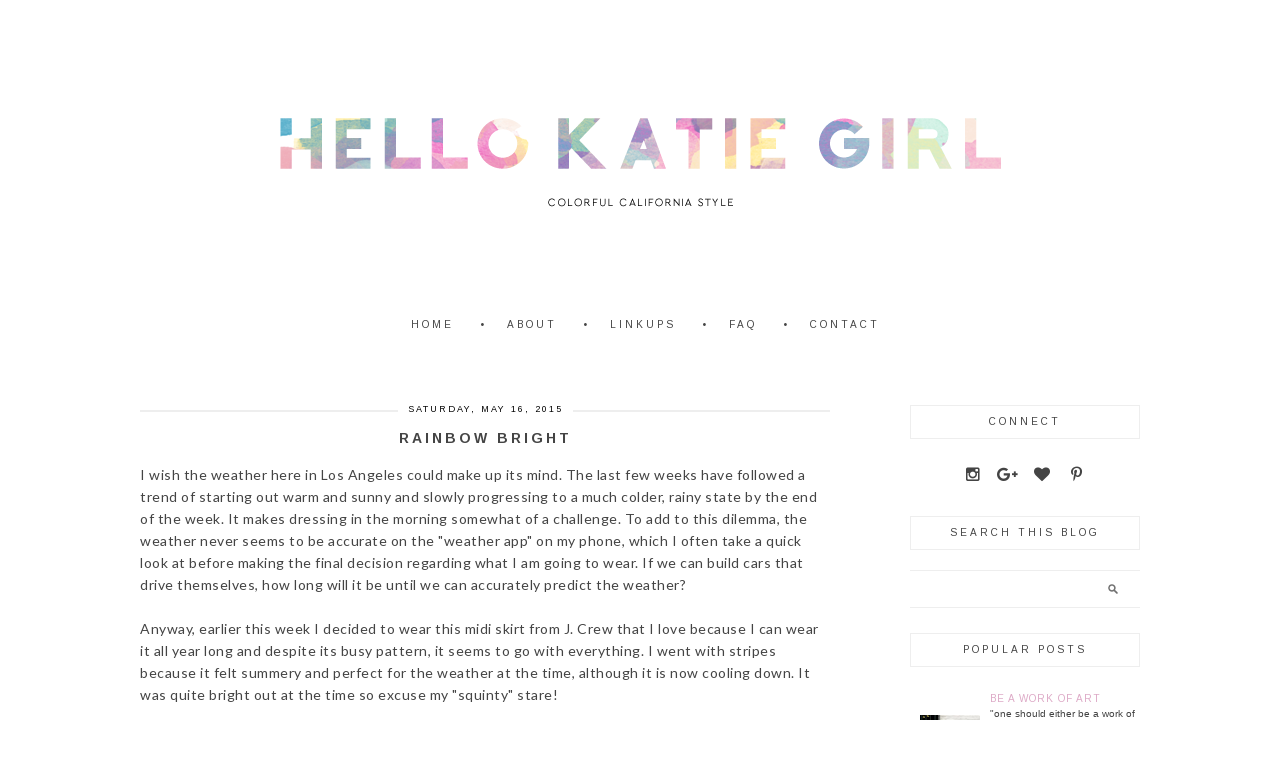

--- FILE ---
content_type: text/html; charset=UTF-8
request_url: http://www.hellokatiegirlblog.com/2015/05/rainbow-bright.html
body_size: 19414
content:
<!DOCTYPE html>
<html dir='ltr' xmlns='http://www.w3.org/1999/xhtml' xmlns:b='http://www.google.com/2005/gml/b' xmlns:data='http://www.google.com/2005/gml/data' xmlns:expr='http://www.google.com/2005/gml/expr'>
<head>
<link href='https://www.blogger.com/static/v1/widgets/2944754296-widget_css_bundle.css' rel='stylesheet' type='text/css'/>
<meta content='width=device-width, initial-scale=1.0' name='viewport'/>
<link href='//netdna.bootstrapcdn.com/font-awesome/4.5.0/css/font-awesome.css' rel='stylesheet'/>
<meta content='text/html; charset=UTF-8' http-equiv='Content-Type'/>
<meta content='blogger' name='generator'/>
<link href='http://www.hellokatiegirlblog.com/favicon.ico' rel='icon' type='image/x-icon'/>
<link href='http://www.hellokatiegirlblog.com/2015/05/rainbow-bright.html' rel='canonical'/>
<link rel="alternate" type="application/atom+xml" title="      Hello Katie Girl - Atom" href="http://www.hellokatiegirlblog.com/feeds/posts/default" />
<link rel="alternate" type="application/rss+xml" title="      Hello Katie Girl - RSS" href="http://www.hellokatiegirlblog.com/feeds/posts/default?alt=rss" />
<link rel="service.post" type="application/atom+xml" title="      Hello Katie Girl - Atom" href="https://www.blogger.com/feeds/1925532517425514074/posts/default" />

<link rel="alternate" type="application/atom+xml" title="      Hello Katie Girl - Atom" href="http://www.hellokatiegirlblog.com/feeds/4445008736670717383/comments/default" />
<!--Can't find substitution for tag [blog.ieCssRetrofitLinks]-->
<link href='https://blogger.googleusercontent.com/img/b/R29vZ2xl/AVvXsEjJC6PVmm8HBnpB2snNRsoX5VL9NwH9nqyW2HLfNQQF8tWx6U8SWI8wgnAZRZvUCg__uKeQGW8afsnGyDwLGkIQQgPcI-xjFOZ5IGqtMHJbndVLuvaK0N4F6lUOK0YAwedAkWZNFYAe4zrk/s640/IMG_7813.jpg' rel='image_src'/>
<meta content='http://www.hellokatiegirlblog.com/2015/05/rainbow-bright.html' property='og:url'/>
<meta content='Rainbow Bright' property='og:title'/>
<meta content=' I wish the weather here in Los Angeles could make up its mind. The last few weeks have followed a trend of starting out warm and sunny and ...' property='og:description'/>
<meta content='https://blogger.googleusercontent.com/img/b/R29vZ2xl/AVvXsEjJC6PVmm8HBnpB2snNRsoX5VL9NwH9nqyW2HLfNQQF8tWx6U8SWI8wgnAZRZvUCg__uKeQGW8afsnGyDwLGkIQQgPcI-xjFOZ5IGqtMHJbndVLuvaK0N4F6lUOK0YAwedAkWZNFYAe4zrk/w1200-h630-p-k-no-nu/IMG_7813.jpg' property='og:image'/>
<title>      Hello Katie Girl: Rainbow Bright</title>
<style id='page-skin-1' type='text/css'><!--
/*
-----------------------------------------------
Name:         Agatha Template
Designer:     Kate from Designer Blogs
URL:          www.designerblogs.com
----------------------------------------------- */
@import url(https://fonts.googleapis.com/css?family=Arimo:400,700);
@import url(https://fonts.googleapis.com/css?family=Lato);
body {
margin: 0px;
color: #444444;
font-family: Arial,Helvetica Neue,Helvetica,sans-serif;
font-family: 'Lato', sans-serif;
font-size: 14px;
line-height: 1.6em;
background-color: #fff;
background-repeat: no-repeat;
background-position: top center;
background-image: url(http://dbblogs.katarzynagaj.net/templates/pliki/agatha/bg-color.jpg);
letter-spacing: 0.5px;
}
a:link,
a:visited{
color: #dda9c6;
font-weight: normal;
text-decoration:none;
}
a:hover {
color:#444444;
}
a img {
border-width:0;
}
.post img,
.sidebar img {
}
/* Headings
----------------------------------------------- */
h1,
h2,
h3,
h4,
h5,
h6 {
margin: 10px 0 10px;
font-size: 18px;
font-weight: normal;
}
h1 {
font-size: 25px;
}
h2 {
font-size: 20px;
}
h3 {
font-size: 18px;
}
h4 {
font-size: 15px;
font-weight: bold;
}
h5 {
font-size: 13px;
}
h6 {
font-size: 12px;
}
/* Header
-----------------------------------------------
*/
#header-wrapper {
width:100%;
height: auto;
margin: 50px 0px 50px 0px;
}
#header-inner {
margin-left: auto;
margin-right: auto;
width: 95%;
}
#header-inner img {
margin: 0PX auto;
}
#header {
text-align: center;
font-weight: normal;
}
#header h1 {
}
#header a,
#header a:visited{
}
#header a:hover {
}
#header .description {
}
/* Outer-Wrapper
----------------------------------------------- */
#outer-wrapper {
width: 1100px;
margin:0px auto;
padding: 10px 0px 0px 0px;
text-align:left;
overflow: visible;
background-color: #fff;
}
#content-wrapper {
padding: 50px;
}
#main-wrapper {
width: 690px;
margin: 0px 0px 0px 0px;
float: left;
padding: 0px 0px 0px 0px;
word-wrap: break-word; /* fix for long text breaking sidebar float in IE */
overflow: hidden;         /* fix for long non-text content breaking IE sidebar float */
}
#sidebar-wrapper {
width: 230px;
margin:10px 0 0em;
float: right;
padding: 0px 0px 0px 0px;
word-wrap: break-word; /* fix for long text breaking sidebar float in IE */
overflow: visible !important;         /* fix for long non-text content breaking IE sidebar float */
text-align: left;
}
/* Menu
----------------------------------------------- */
.menu {
width: 100%;
margin: 0px;
padding: 5px;
font-family: 'Arimo', sans-serif;
font-size: 10px;
letter-spacing: 3px;
}
.PageList {
text-align:center !important;
margin: 0px 0px 0px;
padding: 0px 0px;
text-transform: uppercase;
margin: auto;
width: 100%;
}
.PageList li {
float: none !important;
display: inline-block !important;
}
.PageList a,
.PageList a:visited {
color: #444;
}
.PageList a:hover {
color: #ccc;
}
.PageList LI.selected A {
font-weight: normal;
}
.crosscol .PageList LI, .footer .PageList LI {
background: none repeat scroll 0 0 rgba(0, 0, 0, 0);
float: left;
list-style: none outside none;
margin: 4px 20px;
padding-right: 0px;
}
.PageList li:before {content: '\2022'; margin-right: 20px;}
.PageList li:first-child:before {content: ''; margin-right: 0px;}
.PageList li {margin: 4px 10px !important;}
/* Blocquote
----------------------------------------------- */
.post blockquote {
margin: 1em 20px;
padding: 20px;
border: 1px dashed #ddd;
}
/* Posts
-----------------------------------------------
*/
h2.date-header span{
background-color: #fff;
color: #000000;
font-family: 'Arimo', sans-serif;
font-size: 9px;
letter-spacing: 2px;
margin: 0;
padding: 0 10px;
position: relative;
text-transform: uppercase;
top: -17px;
}
h2.date-header {
background-color: #eee;
height: 2px;
margin: 15px 0;
text-align: center;
}
.post {
margin:0;
padding-bottom:1em;
}
.post-title,
.post-title a,
.post-title a:visited,
.entry-title,
.entry-title a,
.entry-title a:visited{
text-transform: uppercase;
margin: 0px 0px 15px 0px;
padding: 0px 0px 0px 0px;
color: #444;
font-family: 'Arimo', sans-serif;
font-size: 14px;
font-weight: 700;
text-align: center;
letter-spacing: 3px;
}
.post-body {
}
.post-body blockquote {
line-height:1.3em;
}
.post-footer {
margin: 20px 0px 20px 0px;
padding: 10px 0px 10px 0px;
border-top: 4px double #eee;
text-align: center;
font-family: 'Arimo', sans-serif;
text-transform: uppercase;
font-size: 10px;
letter-spacing: 3px;
}
.comment-link {
margin-left:.6em;
}
.post img {
max-width: 700px;
height: auto;
margin: 10px 0px;
}
.post blockquote {
margin:1em 20px;
}
.post blockquote p {
margin:.75em 0;
}
/* Comments
----------------------------------------------- */
.comments {
clear: both;
margin-bottom: 0;
margin-top: 0px;
}
.comments .comments-content .comment-replies {
margin-top: 0;
}
#comments h4 {
margin:0 0;
font-weight: bold;
line-height: 1em;
text-transform:normal;
letter-spacing:.2em;
}
#comments-block {
margin:1em 0 1.5em;
line-height:1.6em;
}
#comments-block .comment-author {
margin:.5em 0;
}
#comments-block .comment-body {
margin:.25em 0 0;
}
#comments-block .comment-footer {
margin:-.25em 0 2em;
line-height: 1.4em;
text-transform:uppercase;
letter-spacing:.1em;
}
#comments-block .comment-body p {
margin:0 0 .75em;
}
.deleted-comment {
font-style:italic;
color:gray;
}
#blog-pager-newer-link {
float: left;
}
#blog-pager-older-link {
float: right;
}
#blog-pager {
text-align: center;
}
.feed-links {
clear: both;
line-height: 2.5em;
}
/* Sidebar Content
----------------------------------------------- */
.sidebar {
font-size: 12px;
}
.sidebar img {
max-width: 260px;
}
.sidebar ul {
list-style:none;
margin:0 0 0;
padding:0 0 0;
}
.sidebar li {
margin:0;
padding-top:0;
padding-right:0;
padding-bottom:0em;
padding-left:15px;
}
.sidebar h2 {
font-size: 10px;
text-transform: uppercase;
font-family: 'Arimo', sans-serif;
text-align: center;
padding: 5px 0px;
color: #444;
margin: 0px 0px 20px;
border: 1px solid #eee;
letter-spacing: 3px;
}
.sidebar .widget {
margin-bottom: 25px;
}
/* PROFILE
----------------------------------------------- */
.Profile {
text-align: center;
}
.profile-img {
float: none;
width: 90%;
height: auto;
padding: 2px;
}
.profile-data {
font-family: 'Arimo', sans-serif;
margin:0;
padding-bottom: 0px;
text-transform: none;
font-size: 15px;
font-weight: normal;
}
.profile-textblock {
}
.profile-link {
text-transform: uppercase;
letter-spacing: .1em;
font-size: 10px;
}
.profile-name-link {
background-image:none !important;
padding-left: 0px;
}
/* Footer
----------------------------------------------- */
#footer {
width:100%;
padding-top:15px;
text-align: center;
}
#footer-wrapper {
font-size: 11px;
}
/* Link z dolu bloga (Subsribe to:Post) + edit
----------------------------------------------- */
.feed-links {
display: none;
}
.icon-action {
display: none;
}
/* Popular Posts
----------------------------------------------- */
.popular-posts .item-thumbnail img {
display: block;
float: center;
margin-left: 0px;
margin-right: 0px;
padding:5px;
height:60px;
width:60px;
margin-top:18px;
}
.item-title {
text-align:left;
font-family: 'Arimo', sans-serif;
letter-spacing: 1px;
font-weight:normal;
text-transform:uppercase;
}
.PopularPosts .widget-content ul li {
font:normal normal 10px century gothic, arial, tahoma, serif;
border:none;
padding:5px;
text-transform: lowercase;
text-align: left;
background: none;
letter-spacing:0px;
line-height:1.3em;
}
/* Navbar
----------------------------------------------- */
#navbar-iframe{
display: none;
}
/* Search
----------------------------------------------- */
.gsc-input[type="text"]{
width: 100%;
padding: 5px 5px 5px 5px;
color: #ccc;
outline: none;
background-color: transparent;
border: 1px solid #EEE;
}
.gsc-search-button {
font-family: 'Montserrat', sans-serif;
font-size: 11px;
border-width: 0;
background-color: transparent;
cursor: pointer;
color: #bbb;
text-transform: uppercase;
}
/* Comments
----------------------------------------------- */
.comment-block {
border: 1px dashed #ddd;
padding: 2%;
}
#navbar {
display: none;
margin: 0px;
padding: 0px;
}
/* socialne
========================================= */
.socialne a {
color: #fff;
}
.socialne a:hover {
color: #fff;
}
.fa-stack-1x {color: #444;}
.fa-stack-1x:hover {color: #ccc;}
/* Search and Follow
----------------------------------------------- */
.FollowByEmail input[type="text"] {
}
.widget.CustomSearch .widget-content, .widget.FollowByEmail .widget-content {
width:100%;
}
.widget .gsc-search-box table {
}
.widget form table {
height: 38px;
border-top: 1px solid #eee;
border-bottom: 1px solid #eee;
margin: 0 auto;
height:38px;
}
.widget .gsc-search-box input[type="submit"]{
width:35px;
height:35px;
top:-3px;
background: url(https://blogger.googleusercontent.com/img/b/R29vZ2xl/AVvXsEjOy8tXUhkTUK60mlnK2P9wPf247pJ5vLijuGDV92nbb__dMo_wiDLSkummdDzZ5bDBFKJamfSYzaEUZQPL5bw0X36lR0u4QnB-I8r3mBJGsiW7dtBVQcB_1PNErKgCYYvrdT7T0YUdoo8/s1600/search.png) center no-repeat !important;
padding-left: 0px;
}
table.gsc-search-box td.gsc-input {
padding-right: 0px !important;
}
.widget input[type="text"]:focus{
outline: none;
}
.widget input[type="submit"], .FollowByEmail .follow-by-email-inner .follow-by-email-submit input[type="submit"] {
background: url(https://blogger.googleusercontent.com/img/b/R29vZ2xl/AVvXsEgLJNpn3_RcCOAX1HG1id_Fw471tZHr8OMLcSACcD5z8vSCW-6TbkIMjXeQVMxnAl2Zc3C2hieMAHb3PpGjUFb0-YN1UDEb9BaEg98y0SLTljyt5KWRkLjehiC0hAij-_TbWecjetXYBwM/s1600/follow.png) center no-repeat !important;
border:none !important;
border-radius: 0 !important;
-webkit-appearance: none;
width: 55px !important;
height: 36px !important;
color:white !important;
font-size:27px !important;
cursor:pointer ;
font-weight:normal;
margin-left:0px !important;
text-align: left;
padding-left: 0px;
overflow:hidden;
text-indent: 200px;
white-space: nowrap;
}
.widget input[type="text"] {
border: none !important;
padding:3px 0px;
width:100%;
height: 19px !important;
font-size:13px !important;
-webkit-appearance: none;
border-radius:0;
-webkit-border-radius:0px;
text-align: left;
margin-top:0px;
margin-left:24px;
background: none;
font: normal normal 12px Arial, Georgia, Times, serif;
color:#444444;
letter-spacing: 0px;
}
.widget form table.gsc-branding {
display:none;
}
tr, table, form {
position: relative;
}
.gsc-search-box tr {
display:block;
}
.mobile .gsc-clear-button{
background:none;
}
.Image {text-align: center;}
.Profile img {border-radius: 50%;}
/* Mobile
----------------------------------------------------------------------------------------------
------------------------------------------------------------------------------------------- */
@media only screen and (max-width: 1100px) {
#outer-wrapper { padding: 1px 0 0; width: 100%;}
#content-wrapper { padding: 50px 2%;}
#main-wrapper { width: 70%;}
#sidebar-wrapper {  width: 25%;}
img, a {max-width: 100% !important; height: auto !important;}
}
/*reponsywne menu */
.button-menu-mobile {
display: none;
}
@media only screen and (max-width: 800px) {
#main-wrapper { width: 100%; float: none;}
#sidebar-wrapper { width: 100%; float: none;}
.profile-img {max-width: 200px !important;}
.menu {padding: 0px;}
.PageList li {display: block !important; }
.PageList li:before {content: ''; margin-right: 0px;}
.PageList li {margin: 0px 0px !important; padding: 5px 0px; border-bottom: 1px solid #eee;}
.button-menu-mobile {display: block;}
label.button-menu-mobile {text-align: center;  cursor: pointer; font-size: 13px; background-color: #ccc; text-transform: uppercase; padding: 10px 0px 10px 0px; color: #444;}
input[type=checkbox]{  display: none;}
input[type=checkbox]:checked ~ .remove-check{ display: none;}
input[type=checkbox]:checked ~ #menumobile{ display: block;}
#menumobile{  display: none;}
}

--></style>
<link href='https://www.blogger.com/dyn-css/authorization.css?targetBlogID=1925532517425514074&amp;zx=f7ea2302-34f3-4e58-87f6-19da8f3a613f' media='none' onload='if(media!=&#39;all&#39;)media=&#39;all&#39;' rel='stylesheet'/><noscript><link href='https://www.blogger.com/dyn-css/authorization.css?targetBlogID=1925532517425514074&amp;zx=f7ea2302-34f3-4e58-87f6-19da8f3a613f' rel='stylesheet'/></noscript>
<meta name='google-adsense-platform-account' content='ca-host-pub-1556223355139109'/>
<meta name='google-adsense-platform-domain' content='blogspot.com'/>

</head>
<body>
<div class='navbar section' id='navbar'><div class='widget Navbar' data-version='1' id='Navbar1'><script type="text/javascript">
    function setAttributeOnload(object, attribute, val) {
      if(window.addEventListener) {
        window.addEventListener('load',
          function(){ object[attribute] = val; }, false);
      } else {
        window.attachEvent('onload', function(){ object[attribute] = val; });
      }
    }
  </script>
<div id="navbar-iframe-container"></div>
<script type="text/javascript" src="https://apis.google.com/js/platform.js"></script>
<script type="text/javascript">
      gapi.load("gapi.iframes:gapi.iframes.style.bubble", function() {
        if (gapi.iframes && gapi.iframes.getContext) {
          gapi.iframes.getContext().openChild({
              url: 'https://www.blogger.com/navbar/1925532517425514074?po\x3d4445008736670717383\x26origin\x3dhttp://www.hellokatiegirlblog.com',
              where: document.getElementById("navbar-iframe-container"),
              id: "navbar-iframe"
          });
        }
      });
    </script><script type="text/javascript">
(function() {
var script = document.createElement('script');
script.type = 'text/javascript';
script.src = '//pagead2.googlesyndication.com/pagead/js/google_top_exp.js';
var head = document.getElementsByTagName('head')[0];
if (head) {
head.appendChild(script);
}})();
</script>
</div></div>
<div id='outer-wrapper'><div id='wrap2'>
<!-- skip links for text browsers -->
<span id='skiplinks' style='display:none;'>
<a href='#main'>skip to main </a> |
       <a href='#sidebar'>skip to sidebar</a>
</span>
<div id='header-wrapper'>
<div class='header section' id='header'><div class='widget Header' data-version='1' id='Header1'>
<div id='header-inner'>
<a href='http://www.hellokatiegirlblog.com/' style='display: block'>
<img alt='      Hello Katie Girl' height='195px; ' id='Header1_headerimg' src='https://blogger.googleusercontent.com/img/b/R29vZ2xl/AVvXsEiuWEiwGDzCBk28W5VrMiY-RPwCVdcPUxPUTQdhk7RSlET4xdlcGmCZfe3qz6_J-e_EH1u-QK2lZ7agSmtX5oJsxfD8C-JCnVq2TGnA6UYEavgch4HmL1SQCesdqBs4HVWEQHfJkwjeqQk/s1600/header-final-v2.png' style='display: block' width='825px; '/>
</a>
</div>
</div></div>
</div>
<div class='menu'>
<label class='button-menu-mobile' for='reveal-email'>Menu</label>
<input class='button-menu-mobile' id='reveal-email' role='button' type='checkbox'/>
<div id='menumobile'>
<div class='crosscol section' id='crosscol'><div class='widget PageList' data-version='1' id='PageList1'>
<h2>Pages</h2>
<div class='widget-content'>
<ul>
<li><a href='http://www.hellokatiegirlblog.com/'>Home</a></li>
<li><a href='http://www.hellokatiegirlblog.com/p/about.html'>About</a></li>
<li><a href='http://www.hellokatiegirlblog.com/p/link.html'>Linkups</a></li>
<li><a href='http://www.hellokatiegirlblog.com/p/faq.html'>FAQ</a></li>
<li><a href='http://www.hellokatiegirlblog.com/p/con.html'>Contact</a></li>
</ul>
<div class='clear'></div>
</div>
</div></div>
</div>
</div>
<div id='content-wrapper'>
<div id='main-wrapper'>
<div class='main section' id='main'><div class='widget Blog' data-version='1' id='Blog1'>
<div class='blog-posts hfeed'>
<!--Can't find substitution for tag [defaultAdStart]-->

          <div class="date-outer">
        
<h2 class='date-header'><span>Saturday, May 16, 2015</span></h2>

          <div class="date-posts">
        
<div class='post-outer'>
<div class='post hentry' itemprop='blogPost' itemscope='itemscope' itemtype='http://schema.org/BlogPosting'>
<meta content='https://blogger.googleusercontent.com/img/b/R29vZ2xl/AVvXsEjJC6PVmm8HBnpB2snNRsoX5VL9NwH9nqyW2HLfNQQF8tWx6U8SWI8wgnAZRZvUCg__uKeQGW8afsnGyDwLGkIQQgPcI-xjFOZ5IGqtMHJbndVLuvaK0N4F6lUOK0YAwedAkWZNFYAe4zrk/s640/IMG_7813.jpg' itemprop='image_url'/>
<meta content='1925532517425514074' itemprop='blogId'/>
<meta content='4445008736670717383' itemprop='postId'/>
<a name='4445008736670717383'></a>
<h3 class='post-title entry-title' itemprop='name'>
Rainbow Bright
</h3>
<div class='post-header'>
<div class='post-header-line-1'></div>
</div>
<div class='post-body entry-content' id='post-body-4445008736670717383' itemprop='description articleBody'>
<div class="separator" style="clear: both; text-align: left;">
I wish the weather here in Los Angeles could make up its mind. The last few weeks have followed a trend of starting out warm and sunny and slowly progressing to a much colder, rainy state by the end of the week. It makes dressing in the morning somewhat of a challenge. To add to this dilemma, the weather never seems to be accurate on the "weather app" on my phone, which I often take a quick look at before making the final decision regarding what I am going to wear. If we can build cars that drive themselves, how long will it be until we can accurately predict the weather?</div>
<div class="separator" style="clear: both; text-align: left;">
<br /></div>
<div class="separator" style="clear: both; text-align: left;">
Anyway, earlier this week I decided to wear this midi skirt from J. Crew that I love because I can wear it all year long and despite its busy pattern, it seems to go with everything. I went with stripes because it felt summery and perfect for the weather at the time, although it is now cooling down. It was quite bright out at the time so excuse my "squinty" stare! </div>
<div class="separator" style="clear: both; text-align: left;">
<br /></div>
<div class="separator" style="clear: both; text-align: center;">
<a href="https://blogger.googleusercontent.com/img/b/R29vZ2xl/AVvXsEjJC6PVmm8HBnpB2snNRsoX5VL9NwH9nqyW2HLfNQQF8tWx6U8SWI8wgnAZRZvUCg__uKeQGW8afsnGyDwLGkIQQgPcI-xjFOZ5IGqtMHJbndVLuvaK0N4F6lUOK0YAwedAkWZNFYAe4zrk/s1600/IMG_7813.jpg" imageanchor="1" style="margin-left: 1em; margin-right: 1em;"><img border="0" height="640" src="https://blogger.googleusercontent.com/img/b/R29vZ2xl/AVvXsEjJC6PVmm8HBnpB2snNRsoX5VL9NwH9nqyW2HLfNQQF8tWx6U8SWI8wgnAZRZvUCg__uKeQGW8afsnGyDwLGkIQQgPcI-xjFOZ5IGqtMHJbndVLuvaK0N4F6lUOK0YAwedAkWZNFYAe4zrk/s640/IMG_7813.jpg" width="480" /></a></div>
<div class="separator" style="clear: both; text-align: center;">
</div>
<br />
<div class="separator" style="clear: both; text-align: center;">
<a href="https://blogger.googleusercontent.com/img/b/R29vZ2xl/AVvXsEj6Qqlm3BPdAfjfJnbaHbnsXAy-zHYDuWj-o-jK4x5bEy_fPGj5_dl2KvUrBnSNMsTX9bvv5UTj0Wnlr_scD4CMe0m58ZhS4xfQN48Vl5350FHjTd7v7Nw3yxc9Wzyn5KLRxnwkEnUyqSAq/s1600/IMG_7804.jpg" imageanchor="1" style="margin-left: 1em; margin-right: 1em;"><img border="0" height="640" src="https://blogger.googleusercontent.com/img/b/R29vZ2xl/AVvXsEj6Qqlm3BPdAfjfJnbaHbnsXAy-zHYDuWj-o-jK4x5bEy_fPGj5_dl2KvUrBnSNMsTX9bvv5UTj0Wnlr_scD4CMe0m58ZhS4xfQN48Vl5350FHjTd7v7Nw3yxc9Wzyn5KLRxnwkEnUyqSAq/s640/IMG_7804.jpg" width="480" /></a></div>
<br />
<div class="separator" style="clear: both; text-align: center;">
<a href="https://blogger.googleusercontent.com/img/b/R29vZ2xl/AVvXsEhtmL80aDfAbjLrzxI6H8Bt8RDbCDqhHngFzFeMrqoJxg99hFVdGSxevgvLbuw474JI4ypXXEfY6lq1R-mCuVPVlvOK8lF9fxOSv74Ff1h-NB2WQJbar9CmBaurAoSgig34HUjydOSNnjlg/s1600/IMG_7814.JPG" imageanchor="1" style="margin-left: 1em; margin-right: 1em;"><img border="0" height="480" src="https://blogger.googleusercontent.com/img/b/R29vZ2xl/AVvXsEhtmL80aDfAbjLrzxI6H8Bt8RDbCDqhHngFzFeMrqoJxg99hFVdGSxevgvLbuw474JI4ypXXEfY6lq1R-mCuVPVlvOK8lF9fxOSv74Ff1h-NB2WQJbar9CmBaurAoSgig34HUjydOSNnjlg/s640/IMG_7814.JPG" width="640" /></a></div>
<br />
<div class="separator" style="clear: both; text-align: center;">
<a href="https://blogger.googleusercontent.com/img/b/R29vZ2xl/AVvXsEgEG9Yf8BH9A4daCp38OQTF_EPfqZls1T7qSMREcbetKXelXGNo3LXsRNPWpFuyr2UhKLnZ2TrtMbiqwlYHYmK9IsKcxHHo5SW7AX_PmK55DJdsq-J_Iie_hvBkHl-hMitNxeJ6ivxhxo6J/s1600/IMG_7802.JPG" imageanchor="1" style="margin-left: 1em; margin-right: 1em;"><img border="0" height="640" src="https://blogger.googleusercontent.com/img/b/R29vZ2xl/AVvXsEgEG9Yf8BH9A4daCp38OQTF_EPfqZls1T7qSMREcbetKXelXGNo3LXsRNPWpFuyr2UhKLnZ2TrtMbiqwlYHYmK9IsKcxHHo5SW7AX_PmK55DJdsq-J_Iie_hvBkHl-hMitNxeJ6ivxhxo6J/s640/IMG_7802.JPG" width="480" /></a></div>
<div class="separator" style="clear: both; text-align: center;">
</div>
<br />
<div class="separator" style="clear: both; text-align: center;">
</div>
<div class="separator" style="clear: both; text-align: center;">
</div>
<div class="separator" style="clear: both; text-align: center;">
<a href="https://blogger.googleusercontent.com/img/b/R29vZ2xl/AVvXsEjN9OUXXmavOTTRiXIQiOK9e2jqkbDG6Q6R_zf7iHPb7-6jssnJkZJLzfJ4P3ABekXj_C_tKunhKqkqyRGGyFfDsqstHXdwbvkwfLOTCGKmd6YIPBMyld6t9cozOuzFCcKhaFW3KH8iMKuS/s1600/IMG_7808.jpg" imageanchor="1" style="margin-left: 1em; margin-right: 1em;"><img border="0" height="640" src="https://blogger.googleusercontent.com/img/b/R29vZ2xl/AVvXsEjN9OUXXmavOTTRiXIQiOK9e2jqkbDG6Q6R_zf7iHPb7-6jssnJkZJLzfJ4P3ABekXj_C_tKunhKqkqyRGGyFfDsqstHXdwbvkwfLOTCGKmd6YIPBMyld6t9cozOuzFCcKhaFW3KH8iMKuS/s640/IMG_7808.jpg" width="480" /></a></div>
<div class="separator" style="clear: both; text-align: center;">
</div>
<br />
<div class="separator" style="clear: both; text-align: center;">
<a href="https://blogger.googleusercontent.com/img/b/R29vZ2xl/AVvXsEgxG92aXJHRjxdZIfbQc2BvzJy28H1IU2USBdt-9NvXfdg7tUk9_RUAOMiapFG0RxUD2Cszut6gzAr3HVbgQxWoJHoQFqs82stuL4imRdOkAqeXJE3lrlVozitiMXaWcFW21_E2iaAaFhYL/s1600/IMG_7807.jpg" imageanchor="1" style="margin-left: 1em; margin-right: 1em;"><img border="0" height="640" src="https://blogger.googleusercontent.com/img/b/R29vZ2xl/AVvXsEgxG92aXJHRjxdZIfbQc2BvzJy28H1IU2USBdt-9NvXfdg7tUk9_RUAOMiapFG0RxUD2Cszut6gzAr3HVbgQxWoJHoQFqs82stuL4imRdOkAqeXJE3lrlVozitiMXaWcFW21_E2iaAaFhYL/s640/IMG_7807.jpg" width="480" /></a></div>
<br />
<div class="separator" style="clear: both; text-align: center;">
</div>
<div style="text-align: center;">
Skirt: J. Crew "Flame Floral" Jacquard Midi/A-line skirt</div>
<div style="text-align: center;">
Shirt: H&amp;M <a href="http://www.hm.com/us/product/89696?article=89696-D#article=89696-C" target="_blank">Here</a></div>
<div style="text-align: center;">
Bag: J. Crew Factory</div>
<div style="text-align: center;">
Shoes: H&amp;M <a href="http://www.hm.com/us/product/28169?article=28169-F" target="_blank">Here</a></div>
<div style="text-align: center;">
Necklace: J. Crew </div>
<div style="text-align: center;">
Sunglasses: Prada<br />
<br />
Linking Up With:&nbsp;<a href="http://www.chachathefashiongenius.com/2015/05/pastel-purple-barcelona-cami-grey-circle-skirt-spring-outfit.html" target="_blank">How I Spring</a>,&nbsp;<a href="http://www.stillbeingmolly.com/2015/05/18/dressed-to-boot-link-up/" target="_blank">Still Being Molly</a>, and&nbsp;<a href="http://www.stylenudge.com/shoe-and-tell-fashion-link-up-12/" target="_blank">Shoe and Tell</a> </div>
<div class="separator" style="clear: both; text-align: center;">
</div>
<div style='clear: both;'></div>
</div>
<div class='post-footer'>
<center>
<div class='sharebuttons'>
Share this post on:
<a class='facebook' href='http://www.facebook.com/sharer.php?u=http://www.hellokatiegirlblog.com/2015/05/rainbow-bright.html&t=Rainbow Bright' rel='nofollow' target='_blank' title='Share on Facebook'>Facebook</a> - 
<a class='twitter' href='https://twitter.com/share?url=http://www.hellokatiegirlblog.com/2015/05/rainbow-bright.html&title=Rainbow Bright' rel='nofollow' target='_blank' title='Tweet This'>Twitter</a> - 
<a class='pint-er-est' href='javascript:void((function()%7Bvar%20e=document.createElement(&#39;script&#39;);e.setAttribute(&#39;type&#39;,&#39;text/javascript&#39;);e.setAttribute(&#39;charset&#39;,&#39;UTF-8&#39;);e.setAttribute(&#39;src&#39;,&#39;http://assets.pinterest.com/js/pinmarklet.js?r=&#39;+Math.random()*99999999);document.body.appendChild(e)%7D)());'>Pinterest</a> - 

<script src='http://static.addtoany.com/menu/page.js' type='text/javascript'></script>
<a class='a2a_dd' href='http://www.addtoany.com/share_save'>Other</a><p class='a2a_linkname_escape' style='display:none'>Rainbow Bright</p><script type='text/javascript'>var a2a_config = a2a_config || {};a2a_config.linkname_escape=1;a2a_config.linkurl="http://www.hellokatiegirlblog.com/2015/05/rainbow-bright.html";</script><script src='http://static.addtoany.com/menu/page.js' type='text/javascript'></script>
</div>
</center>
<div class='post-footer-line post-footer-line-1'><span class='post-author vcard'>
Posted by
<span class='fn' itemprop='author' itemscope='itemscope' itemtype='http://schema.org/Person'>
<meta content='https://www.blogger.com/profile/07703865360501573294' itemprop='url'/>
<a href='https://www.blogger.com/profile/07703865360501573294' rel='author' title='author profile'>
<span itemprop='name'>hellokatiegirl</span>
</a>
</span>
</span>
<span class='post-timestamp'>
at
<meta content='http://www.hellokatiegirlblog.com/2015/05/rainbow-bright.html' itemprop='url'/>
<a class='timestamp-link' href='http://www.hellokatiegirlblog.com/2015/05/rainbow-bright.html' rel='bookmark' title='permanent link'><abbr class='published' itemprop='datePublished' title='2015-05-16T07:34:00-07:00'>7:34&#8239;AM</abbr></a>
</span>
<span class='post-comment-link'>
</span>
<span class='post-icons'>
<span class='item-control blog-admin pid-1907177403'>
<a href='https://www.blogger.com/post-edit.g?blogID=1925532517425514074&postID=4445008736670717383&from=pencil' title='Edit Post'>
<img alt='' class='icon-action' height='18' src='https://resources.blogblog.com/img/icon18_edit_allbkg.gif' width='18'/>
</a>
</span>
</span>
<div class='post-share-buttons goog-inline-block'>
</div>
</div>
<div class='post-footer-line post-footer-line-2'><span class='post-labels'>
</span>
</div>
<div class='post-footer-line post-footer-line-3'><span class='post-location'>
</span>
</div>
</div>
</div>
<div class='comments' id='comments'>
<a name='comments'></a>
<h4>14 comments:</h4>
<div class='comments-content'>
<script async='async' src='' type='text/javascript'></script>
<script type='text/javascript'>
    (function() {
      var items = null;
      var msgs = null;
      var config = {};

// <![CDATA[
      var cursor = null;
      if (items && items.length > 0) {
        cursor = parseInt(items[items.length - 1].timestamp) + 1;
      }

      var bodyFromEntry = function(entry) {
        var text = (entry &&
                    ((entry.content && entry.content.$t) ||
                     (entry.summary && entry.summary.$t))) ||
            '';
        if (entry && entry.gd$extendedProperty) {
          for (var k in entry.gd$extendedProperty) {
            if (entry.gd$extendedProperty[k].name == 'blogger.contentRemoved') {
              return '<span class="deleted-comment">' + text + '</span>';
            }
          }
        }
        return text;
      }

      var parse = function(data) {
        cursor = null;
        var comments = [];
        if (data && data.feed && data.feed.entry) {
          for (var i = 0, entry; entry = data.feed.entry[i]; i++) {
            var comment = {};
            // comment ID, parsed out of the original id format
            var id = /blog-(\d+).post-(\d+)/.exec(entry.id.$t);
            comment.id = id ? id[2] : null;
            comment.body = bodyFromEntry(entry);
            comment.timestamp = Date.parse(entry.published.$t) + '';
            if (entry.author && entry.author.constructor === Array) {
              var auth = entry.author[0];
              if (auth) {
                comment.author = {
                  name: (auth.name ? auth.name.$t : undefined),
                  profileUrl: (auth.uri ? auth.uri.$t : undefined),
                  avatarUrl: (auth.gd$image ? auth.gd$image.src : undefined)
                };
              }
            }
            if (entry.link) {
              if (entry.link[2]) {
                comment.link = comment.permalink = entry.link[2].href;
              }
              if (entry.link[3]) {
                var pid = /.*comments\/default\/(\d+)\?.*/.exec(entry.link[3].href);
                if (pid && pid[1]) {
                  comment.parentId = pid[1];
                }
              }
            }
            comment.deleteclass = 'item-control blog-admin';
            if (entry.gd$extendedProperty) {
              for (var k in entry.gd$extendedProperty) {
                if (entry.gd$extendedProperty[k].name == 'blogger.itemClass') {
                  comment.deleteclass += ' ' + entry.gd$extendedProperty[k].value;
                } else if (entry.gd$extendedProperty[k].name == 'blogger.displayTime') {
                  comment.displayTime = entry.gd$extendedProperty[k].value;
                }
              }
            }
            comments.push(comment);
          }
        }
        return comments;
      };

      var paginator = function(callback) {
        if (hasMore()) {
          var url = config.feed + '?alt=json&v=2&orderby=published&reverse=false&max-results=50';
          if (cursor) {
            url += '&published-min=' + new Date(cursor).toISOString();
          }
          window.bloggercomments = function(data) {
            var parsed = parse(data);
            cursor = parsed.length < 50 ? null
                : parseInt(parsed[parsed.length - 1].timestamp) + 1
            callback(parsed);
            window.bloggercomments = null;
          }
          url += '&callback=bloggercomments';
          var script = document.createElement('script');
          script.type = 'text/javascript';
          script.src = url;
          document.getElementsByTagName('head')[0].appendChild(script);
        }
      };
      var hasMore = function() {
        return !!cursor;
      };
      var getMeta = function(key, comment) {
        if ('iswriter' == key) {
          var matches = !!comment.author
              && comment.author.name == config.authorName
              && comment.author.profileUrl == config.authorUrl;
          return matches ? 'true' : '';
        } else if ('deletelink' == key) {
          return config.baseUri + '/comment/delete/'
               + config.blogId + '/' + comment.id;
        } else if ('deleteclass' == key) {
          return comment.deleteclass;
        }
        return '';
      };

      var replybox = null;
      var replyUrlParts = null;
      var replyParent = undefined;

      var onReply = function(commentId, domId) {
        if (replybox == null) {
          // lazily cache replybox, and adjust to suit this style:
          replybox = document.getElementById('comment-editor');
          if (replybox != null) {
            replybox.height = '250px';
            replybox.style.display = 'block';
            replyUrlParts = replybox.src.split('#');
          }
        }
        if (replybox && (commentId !== replyParent)) {
          replybox.src = '';
          document.getElementById(domId).insertBefore(replybox, null);
          replybox.src = replyUrlParts[0]
              + (commentId ? '&parentID=' + commentId : '')
              + '#' + replyUrlParts[1];
          replyParent = commentId;
        }
      };

      var hash = (window.location.hash || '#').substring(1);
      var startThread, targetComment;
      if (/^comment-form_/.test(hash)) {
        startThread = hash.substring('comment-form_'.length);
      } else if (/^c[0-9]+$/.test(hash)) {
        targetComment = hash.substring(1);
      }

      // Configure commenting API:
      var configJso = {
        'maxDepth': config.maxThreadDepth
      };
      var provider = {
        'id': config.postId,
        'data': items,
        'loadNext': paginator,
        'hasMore': hasMore,
        'getMeta': getMeta,
        'onReply': onReply,
        'rendered': true,
        'initComment': targetComment,
        'initReplyThread': startThread,
        'config': configJso,
        'messages': msgs
      };

      var render = function() {
        if (window.goog && window.goog.comments) {
          var holder = document.getElementById('comment-holder');
          window.goog.comments.render(holder, provider);
        }
      };

      // render now, or queue to render when library loads:
      if (window.goog && window.goog.comments) {
        render();
      } else {
        window.goog = window.goog || {};
        window.goog.comments = window.goog.comments || {};
        window.goog.comments.loadQueue = window.goog.comments.loadQueue || [];
        window.goog.comments.loadQueue.push(render);
      }
    })();
// ]]>
  </script>
<div id='comment-holder'>
<div class="comment-thread toplevel-thread"><ol id="top-ra"><li class="comment" id="c3320136790978964498"><div class="avatar-image-container"><img src="//blogger.googleusercontent.com/img/b/R29vZ2xl/AVvXsEhaesXxYS4HTJDGCT-d2BM8Ppoej3_7hBR7SfQWCUKERZiZxOCM_T6KQeMutgvrdEIgqwyK1W1blcsYf9YsOIXGwu7WzBcZ_zToZV2ehiNOyRTObChW_8fyD8azN5MSXA/s45-c/bonbon+rose+girls-034.jpg" alt=""/></div><div class="comment-block"><div class="comment-header"><cite class="user"><a href="https://www.blogger.com/profile/10699626979106427874" rel="nofollow">BonBon Rose Girls Kristin</a></cite><span class="icon user "></span><span class="datetime secondary-text"><a rel="nofollow" href="http://www.hellokatiegirlblog.com/2015/05/rainbow-bright.html?showComment=1431881983231#c3320136790978964498">May 17, 2015 at 9:59&#8239;AM</a></span></div><p class="comment-content">I would wear every single piece in this look! Gorgeous. Cobalt is my happy color, so I&#39;m all over those shoes!</p><span class="comment-actions secondary-text"><a class="comment-reply" target="_self" data-comment-id="3320136790978964498">Reply</a><span class="item-control blog-admin blog-admin pid-1742923021"><a target="_self" href="https://www.blogger.com/comment/delete/1925532517425514074/3320136790978964498">Delete</a></span></span></div><div class="comment-replies"><div id="c3320136790978964498-rt" class="comment-thread inline-thread"><span class="thread-toggle thread-expanded"><span class="thread-arrow"></span><span class="thread-count"><a target="_self">Replies</a></span></span><ol id="c3320136790978964498-ra" class="thread-chrome thread-expanded"><div><li class="comment" id="c6593055686489636751"><div class="avatar-image-container"><img src="//blogger.googleusercontent.com/img/b/R29vZ2xl/AVvXsEiO0gCebribWaUsDaoHcP3vayRS96Z-wlpapNF9Db3lxUrh4SsUhqP52uXKZqvE4DYbYWl3VSdZDLKpWHZmYjsVx2gYVhFtqmDypUlplfXYxMOGfr25knh4V9gX9YurIOw/s45-c/DSC_0773.jpg" alt=""/></div><div class="comment-block"><div class="comment-header"><cite class="user"><a href="https://www.blogger.com/profile/07703865360501573294" rel="nofollow">hellokatiegirl</a></cite><span class="icon user blog-author"></span><span class="datetime secondary-text"><a rel="nofollow" href="http://www.hellokatiegirlblog.com/2015/05/rainbow-bright.html?showComment=1431990726464#c6593055686489636751">May 18, 2015 at 4:12&#8239;PM</a></span></div><p class="comment-content">Thank you! I also love cobalt, it goes so well with so many things regardless of the season! </p><span class="comment-actions secondary-text"><span class="item-control blog-admin blog-admin pid-1907177403"><a target="_self" href="https://www.blogger.com/comment/delete/1925532517425514074/6593055686489636751">Delete</a></span></span></div><div class="comment-replies"><div id="c6593055686489636751-rt" class="comment-thread inline-thread hidden"><span class="thread-toggle thread-expanded"><span class="thread-arrow"></span><span class="thread-count"><a target="_self">Replies</a></span></span><ol id="c6593055686489636751-ra" class="thread-chrome thread-expanded"><div></div><div id="c6593055686489636751-continue" class="continue"><a class="comment-reply" target="_self" data-comment-id="6593055686489636751">Reply</a></div></ol></div></div><div class="comment-replybox-single" id="c6593055686489636751-ce"></div></li></div><div id="c3320136790978964498-continue" class="continue"><a class="comment-reply" target="_self" data-comment-id="3320136790978964498">Reply</a></div></ol></div></div><div class="comment-replybox-single" id="c3320136790978964498-ce"></div></li><li class="comment" id="c7307411970128384539"><div class="avatar-image-container"><img src="//blogger.googleusercontent.com/img/b/R29vZ2xl/AVvXsEhVOcq5kyZ_R9CPCPRQw0sft6mXKgeQDV30y0bFUyI0XQTfkTyrnAXaAL9dGTCnjtorvr0_w6Z8sjcaOR0C63F62nlUvIKaIfuS4pOqQ-DSEq4D03368VI7uMvls_9jyhs/s45-c/27945532335_438e8e4637_z.jpg" alt=""/></div><div class="comment-block"><div class="comment-header"><cite class="user"><a href="https://www.blogger.com/profile/02202283149145094340" rel="nofollow">Porcelina</a></cite><span class="icon user "></span><span class="datetime secondary-text"><a rel="nofollow" href="http://www.hellokatiegirlblog.com/2015/05/rainbow-bright.html?showComment=1431936793206#c7307411970128384539">May 18, 2015 at 1:13&#8239;AM</a></span></div><p class="comment-content">This is SO gorgeous.  Super pattern mixing too.  I&#39;m terrible at it, but you&#39;re a pro! x</p><span class="comment-actions secondary-text"><a class="comment-reply" target="_self" data-comment-id="7307411970128384539">Reply</a><span class="item-control blog-admin blog-admin pid-617734465"><a target="_self" href="https://www.blogger.com/comment/delete/1925532517425514074/7307411970128384539">Delete</a></span></span></div><div class="comment-replies"><div id="c7307411970128384539-rt" class="comment-thread inline-thread"><span class="thread-toggle thread-expanded"><span class="thread-arrow"></span><span class="thread-count"><a target="_self">Replies</a></span></span><ol id="c7307411970128384539-ra" class="thread-chrome thread-expanded"><div><li class="comment" id="c2527721116731525323"><div class="avatar-image-container"><img src="//blogger.googleusercontent.com/img/b/R29vZ2xl/AVvXsEiO0gCebribWaUsDaoHcP3vayRS96Z-wlpapNF9Db3lxUrh4SsUhqP52uXKZqvE4DYbYWl3VSdZDLKpWHZmYjsVx2gYVhFtqmDypUlplfXYxMOGfr25knh4V9gX9YurIOw/s45-c/DSC_0773.jpg" alt=""/></div><div class="comment-block"><div class="comment-header"><cite class="user"><a href="https://www.blogger.com/profile/07703865360501573294" rel="nofollow">hellokatiegirl</a></cite><span class="icon user blog-author"></span><span class="datetime secondary-text"><a rel="nofollow" href="http://www.hellokatiegirlblog.com/2015/05/rainbow-bright.html?showComment=1431990760932#c2527721116731525323">May 18, 2015 at 4:12&#8239;PM</a></span></div><p class="comment-content">Thank you! I am still trying to get the hang of the whole pattern mixing thing! </p><span class="comment-actions secondary-text"><span class="item-control blog-admin blog-admin pid-1907177403"><a target="_self" href="https://www.blogger.com/comment/delete/1925532517425514074/2527721116731525323">Delete</a></span></span></div><div class="comment-replies"><div id="c2527721116731525323-rt" class="comment-thread inline-thread hidden"><span class="thread-toggle thread-expanded"><span class="thread-arrow"></span><span class="thread-count"><a target="_self">Replies</a></span></span><ol id="c2527721116731525323-ra" class="thread-chrome thread-expanded"><div></div><div id="c2527721116731525323-continue" class="continue"><a class="comment-reply" target="_self" data-comment-id="2527721116731525323">Reply</a></div></ol></div></div><div class="comment-replybox-single" id="c2527721116731525323-ce"></div></li></div><div id="c7307411970128384539-continue" class="continue"><a class="comment-reply" target="_self" data-comment-id="7307411970128384539">Reply</a></div></ol></div></div><div class="comment-replybox-single" id="c7307411970128384539-ce"></div></li><li class="comment" id="c6722932546475633242"><div class="avatar-image-container"><img src="//www.blogger.com/img/blogger_logo_round_35.png" alt=""/></div><div class="comment-block"><div class="comment-header"><cite class="user"><a href="https://www.blogger.com/profile/18118011048878081431" rel="nofollow">Alexandra</a></cite><span class="icon user "></span><span class="datetime secondary-text"><a rel="nofollow" href="http://www.hellokatiegirlblog.com/2015/05/rainbow-bright.html?showComment=1431953529251#c6722932546475633242">May 18, 2015 at 5:52&#8239;AM</a></span></div><p class="comment-content">What a fun outfit, you are looking great :) Anything stripes for me is great and I love the mix with florals. Actually gotta find myself a tee, because right now I don&#39;t have one. Can you imagine?<br><br>Have a nice week!<br><br>Alex - <a href="http://www.funkyjungle.it" rel="nofollow">Funky Jungle</a></p><span class="comment-actions secondary-text"><a class="comment-reply" target="_self" data-comment-id="6722932546475633242">Reply</a><span class="item-control blog-admin blog-admin pid-176593598"><a target="_self" href="https://www.blogger.com/comment/delete/1925532517425514074/6722932546475633242">Delete</a></span></span></div><div class="comment-replies"><div id="c6722932546475633242-rt" class="comment-thread inline-thread"><span class="thread-toggle thread-expanded"><span class="thread-arrow"></span><span class="thread-count"><a target="_self">Replies</a></span></span><ol id="c6722932546475633242-ra" class="thread-chrome thread-expanded"><div><li class="comment" id="c6883315537039523876"><div class="avatar-image-container"><img src="//blogger.googleusercontent.com/img/b/R29vZ2xl/AVvXsEiO0gCebribWaUsDaoHcP3vayRS96Z-wlpapNF9Db3lxUrh4SsUhqP52uXKZqvE4DYbYWl3VSdZDLKpWHZmYjsVx2gYVhFtqmDypUlplfXYxMOGfr25knh4V9gX9YurIOw/s45-c/DSC_0773.jpg" alt=""/></div><div class="comment-block"><div class="comment-header"><cite class="user"><a href="https://www.blogger.com/profile/07703865360501573294" rel="nofollow">hellokatiegirl</a></cite><span class="icon user blog-author"></span><span class="datetime secondary-text"><a rel="nofollow" href="http://www.hellokatiegirlblog.com/2015/05/rainbow-bright.html?showComment=1431990869815#c6883315537039523876">May 18, 2015 at 4:14&#8239;PM</a></span></div><p class="comment-content">I have the opposite problem! I have too many striped tees! This one from H&amp;M is great, it has sort of a loose fit that I like. Good luck tracking your perfect tee down! </p><span class="comment-actions secondary-text"><span class="item-control blog-admin blog-admin pid-1907177403"><a target="_self" href="https://www.blogger.com/comment/delete/1925532517425514074/6883315537039523876">Delete</a></span></span></div><div class="comment-replies"><div id="c6883315537039523876-rt" class="comment-thread inline-thread hidden"><span class="thread-toggle thread-expanded"><span class="thread-arrow"></span><span class="thread-count"><a target="_self">Replies</a></span></span><ol id="c6883315537039523876-ra" class="thread-chrome thread-expanded"><div></div><div id="c6883315537039523876-continue" class="continue"><a class="comment-reply" target="_self" data-comment-id="6883315537039523876">Reply</a></div></ol></div></div><div class="comment-replybox-single" id="c6883315537039523876-ce"></div></li></div><div id="c6722932546475633242-continue" class="continue"><a class="comment-reply" target="_self" data-comment-id="6722932546475633242">Reply</a></div></ol></div></div><div class="comment-replybox-single" id="c6722932546475633242-ce"></div></li><li class="comment" id="c5567825633726702696"><div class="avatar-image-container"><img src="//blogger.googleusercontent.com/img/b/R29vZ2xl/AVvXsEhX13uJ2aJal_cqbwIhPGxeqDOLGB8A8_io8krep2jczOXm5-waAd4O3V5ijDkmpVlnRg4WLgXhlaB1q6vfk85baKhm3mJ-OSPO18WvjyPUtXI2gyW8gAFmkQXrYgh2XQ/s45-c/IMG_8775+1.jpg" alt=""/></div><div class="comment-block"><div class="comment-header"><cite class="user"><a href="https://www.blogger.com/profile/10087757385163490885" rel="nofollow">KP</a></cite><span class="icon user "></span><span class="datetime secondary-text"><a rel="nofollow" href="http://www.hellokatiegirlblog.com/2015/05/rainbow-bright.html?showComment=1431968510284#c5567825633726702696">May 18, 2015 at 10:01&#8239;AM</a></span></div><p class="comment-content">I am loving your pattern mixing, killer!<br><br><a href="http://www.eleventhandsixteenth.com/" rel="nofollow">Eleventh &amp; Sixteenth</a></p><span class="comment-actions secondary-text"><a class="comment-reply" target="_self" data-comment-id="5567825633726702696">Reply</a><span class="item-control blog-admin blog-admin pid-342448987"><a target="_self" href="https://www.blogger.com/comment/delete/1925532517425514074/5567825633726702696">Delete</a></span></span></div><div class="comment-replies"><div id="c5567825633726702696-rt" class="comment-thread inline-thread"><span class="thread-toggle thread-expanded"><span class="thread-arrow"></span><span class="thread-count"><a target="_self">Replies</a></span></span><ol id="c5567825633726702696-ra" class="thread-chrome thread-expanded"><div><li class="comment" id="c9162783352943542157"><div class="avatar-image-container"><img src="//blogger.googleusercontent.com/img/b/R29vZ2xl/AVvXsEiO0gCebribWaUsDaoHcP3vayRS96Z-wlpapNF9Db3lxUrh4SsUhqP52uXKZqvE4DYbYWl3VSdZDLKpWHZmYjsVx2gYVhFtqmDypUlplfXYxMOGfr25knh4V9gX9YurIOw/s45-c/DSC_0773.jpg" alt=""/></div><div class="comment-block"><div class="comment-header"><cite class="user"><a href="https://www.blogger.com/profile/07703865360501573294" rel="nofollow">hellokatiegirl</a></cite><span class="icon user blog-author"></span><span class="datetime secondary-text"><a rel="nofollow" href="http://www.hellokatiegirlblog.com/2015/05/rainbow-bright.html?showComment=1431990917219#c9162783352943542157">May 18, 2015 at 4:15&#8239;PM</a></span></div><p class="comment-content">Thank you! I appreciate you stopping by to say hello! </p><span class="comment-actions secondary-text"><span class="item-control blog-admin blog-admin pid-1907177403"><a target="_self" href="https://www.blogger.com/comment/delete/1925532517425514074/9162783352943542157">Delete</a></span></span></div><div class="comment-replies"><div id="c9162783352943542157-rt" class="comment-thread inline-thread hidden"><span class="thread-toggle thread-expanded"><span class="thread-arrow"></span><span class="thread-count"><a target="_self">Replies</a></span></span><ol id="c9162783352943542157-ra" class="thread-chrome thread-expanded"><div></div><div id="c9162783352943542157-continue" class="continue"><a class="comment-reply" target="_self" data-comment-id="9162783352943542157">Reply</a></div></ol></div></div><div class="comment-replybox-single" id="c9162783352943542157-ce"></div></li></div><div id="c5567825633726702696-continue" class="continue"><a class="comment-reply" target="_self" data-comment-id="5567825633726702696">Reply</a></div></ol></div></div><div class="comment-replybox-single" id="c5567825633726702696-ce"></div></li><li class="comment" id="c4079982939490296771"><div class="avatar-image-container"><img src="//www.blogger.com/img/blogger_logo_round_35.png" alt=""/></div><div class="comment-block"><div class="comment-header"><cite class="user"><a href="https://www.blogger.com/profile/02165545632073098036" rel="nofollow">Grace Liang</a></cite><span class="icon user "></span><span class="datetime secondary-text"><a rel="nofollow" href="http://www.hellokatiegirlblog.com/2015/05/rainbow-bright.html?showComment=1431976118596#c4079982939490296771">May 18, 2015 at 12:08&#8239;PM</a></span></div><p class="comment-content">Very cute color and pattern mixing! Great styling!<br><br>Grace<br>http://colorandgrace.com/</p><span class="comment-actions secondary-text"><a class="comment-reply" target="_self" data-comment-id="4079982939490296771">Reply</a><span class="item-control blog-admin blog-admin pid-671293565"><a target="_self" href="https://www.blogger.com/comment/delete/1925532517425514074/4079982939490296771">Delete</a></span></span></div><div class="comment-replies"><div id="c4079982939490296771-rt" class="comment-thread inline-thread"><span class="thread-toggle thread-expanded"><span class="thread-arrow"></span><span class="thread-count"><a target="_self">Replies</a></span></span><ol id="c4079982939490296771-ra" class="thread-chrome thread-expanded"><div><li class="comment" id="c6224174441392577543"><div class="avatar-image-container"><img src="//blogger.googleusercontent.com/img/b/R29vZ2xl/AVvXsEiO0gCebribWaUsDaoHcP3vayRS96Z-wlpapNF9Db3lxUrh4SsUhqP52uXKZqvE4DYbYWl3VSdZDLKpWHZmYjsVx2gYVhFtqmDypUlplfXYxMOGfr25knh4V9gX9YurIOw/s45-c/DSC_0773.jpg" alt=""/></div><div class="comment-block"><div class="comment-header"><cite class="user"><a href="https://www.blogger.com/profile/07703865360501573294" rel="nofollow">hellokatiegirl</a></cite><span class="icon user blog-author"></span><span class="datetime secondary-text"><a rel="nofollow" href="http://www.hellokatiegirlblog.com/2015/05/rainbow-bright.html?showComment=1431991005000#c6224174441392577543">May 18, 2015 at 4:16&#8239;PM</a></span></div><p class="comment-content">Thank you Grace! I love pairing this skirt with all sorts of things and it seems to lend itself nicely to pattern mixing.</p><span class="comment-actions secondary-text"><span class="item-control blog-admin blog-admin pid-1907177403"><a target="_self" href="https://www.blogger.com/comment/delete/1925532517425514074/6224174441392577543">Delete</a></span></span></div><div class="comment-replies"><div id="c6224174441392577543-rt" class="comment-thread inline-thread hidden"><span class="thread-toggle thread-expanded"><span class="thread-arrow"></span><span class="thread-count"><a target="_self">Replies</a></span></span><ol id="c6224174441392577543-ra" class="thread-chrome thread-expanded"><div></div><div id="c6224174441392577543-continue" class="continue"><a class="comment-reply" target="_self" data-comment-id="6224174441392577543">Reply</a></div></ol></div></div><div class="comment-replybox-single" id="c6224174441392577543-ce"></div></li></div><div id="c4079982939490296771-continue" class="continue"><a class="comment-reply" target="_self" data-comment-id="4079982939490296771">Reply</a></div></ol></div></div><div class="comment-replybox-single" id="c4079982939490296771-ce"></div></li><li class="comment" id="c4637227906586297820"><div class="avatar-image-container"><img src="//blogger.googleusercontent.com/img/b/R29vZ2xl/AVvXsEjC6f0N_6zfBoMaWFXSVOAmvk0eYu-mF7zn40a8EqCPsh9CVabFcEkiANw_NZGcs6KHvWq5RbJYRax1aBRPJn0nLjgV5Q3rcaxMk8GEY2tN3TGyh8M345HBzkcLR-3fLg/s45-c/BandI.jpg" alt=""/></div><div class="comment-block"><div class="comment-header"><cite class="user"><a href="https://www.blogger.com/profile/04630926311920791269" rel="nofollow">Lindsey @ Brushing our way through life</a></cite><span class="icon user "></span><span class="datetime secondary-text"><a rel="nofollow" href="http://www.hellokatiegirlblog.com/2015/05/rainbow-bright.html?showComment=1431976929275#c4637227906586297820">May 18, 2015 at 12:22&#8239;PM</a></span></div><p class="comment-content">Stripes and floral look so great together! Love the bright colors!</p><span class="comment-actions secondary-text"><a class="comment-reply" target="_self" data-comment-id="4637227906586297820">Reply</a><span class="item-control blog-admin blog-admin pid-302480181"><a target="_self" href="https://www.blogger.com/comment/delete/1925532517425514074/4637227906586297820">Delete</a></span></span></div><div class="comment-replies"><div id="c4637227906586297820-rt" class="comment-thread inline-thread"><span class="thread-toggle thread-expanded"><span class="thread-arrow"></span><span class="thread-count"><a target="_self">Replies</a></span></span><ol id="c4637227906586297820-ra" class="thread-chrome thread-expanded"><div><li class="comment" id="c5298086550303788037"><div class="avatar-image-container"><img src="//blogger.googleusercontent.com/img/b/R29vZ2xl/AVvXsEiO0gCebribWaUsDaoHcP3vayRS96Z-wlpapNF9Db3lxUrh4SsUhqP52uXKZqvE4DYbYWl3VSdZDLKpWHZmYjsVx2gYVhFtqmDypUlplfXYxMOGfr25knh4V9gX9YurIOw/s45-c/DSC_0773.jpg" alt=""/></div><div class="comment-block"><div class="comment-header"><cite class="user"><a href="https://www.blogger.com/profile/07703865360501573294" rel="nofollow">hellokatiegirl</a></cite><span class="icon user blog-author"></span><span class="datetime secondary-text"><a rel="nofollow" href="http://www.hellokatiegirlblog.com/2015/05/rainbow-bright.html?showComment=1431991113738#c5298086550303788037">May 18, 2015 at 4:18&#8239;PM</a></span></div><p class="comment-content">Thanks! Yes, I love the whole stripes and floral combo too! And of course color! </p><span class="comment-actions secondary-text"><span class="item-control blog-admin blog-admin pid-1907177403"><a target="_self" href="https://www.blogger.com/comment/delete/1925532517425514074/5298086550303788037">Delete</a></span></span></div><div class="comment-replies"><div id="c5298086550303788037-rt" class="comment-thread inline-thread hidden"><span class="thread-toggle thread-expanded"><span class="thread-arrow"></span><span class="thread-count"><a target="_self">Replies</a></span></span><ol id="c5298086550303788037-ra" class="thread-chrome thread-expanded"><div></div><div id="c5298086550303788037-continue" class="continue"><a class="comment-reply" target="_self" data-comment-id="5298086550303788037">Reply</a></div></ol></div></div><div class="comment-replybox-single" id="c5298086550303788037-ce"></div></li></div><div id="c4637227906586297820-continue" class="continue"><a class="comment-reply" target="_self" data-comment-id="4637227906586297820">Reply</a></div></ol></div></div><div class="comment-replybox-single" id="c4637227906586297820-ce"></div></li><li class="comment" id="c9156925360807400787"><div class="avatar-image-container"><img src="//blogger.googleusercontent.com/img/b/R29vZ2xl/AVvXsEgAn5AIRsjcUKp8XhZNj-Sj-9Bi09QzvxHFsYMH8fH4nNsYBPZrEAj_KrcKhK1sjKpISgwNIGOyaB45Q8NfLBWZfOR9yvLPiJgLRJuRtzMz5849XhJ6FYd0xlHoyBF6yA/s45-c/*" alt=""/></div><div class="comment-block"><div class="comment-header"><cite class="user"><a href="https://www.blogger.com/profile/03578263962507492854" rel="nofollow">Minau</a></cite><span class="icon user "></span><span class="datetime secondary-text"><a rel="nofollow" href="http://www.hellokatiegirlblog.com/2015/05/rainbow-bright.html?showComment=1432061727032#c9156925360807400787">May 19, 2015 at 11:55&#8239;AM</a></span></div><p class="comment-content">Such a great look! Love the mix of patterns!</p><span class="comment-actions secondary-text"><a class="comment-reply" target="_self" data-comment-id="9156925360807400787">Reply</a><span class="item-control blog-admin blog-admin pid-548589300"><a target="_self" href="https://www.blogger.com/comment/delete/1925532517425514074/9156925360807400787">Delete</a></span></span></div><div class="comment-replies"><div id="c9156925360807400787-rt" class="comment-thread inline-thread hidden"><span class="thread-toggle thread-expanded"><span class="thread-arrow"></span><span class="thread-count"><a target="_self">Replies</a></span></span><ol id="c9156925360807400787-ra" class="thread-chrome thread-expanded"><div></div><div id="c9156925360807400787-continue" class="continue"><a class="comment-reply" target="_self" data-comment-id="9156925360807400787">Reply</a></div></ol></div></div><div class="comment-replybox-single" id="c9156925360807400787-ce"></div></li><li class="comment" id="c1929297428844597683"><div class="avatar-image-container"><img src="//blogger.googleusercontent.com/img/b/R29vZ2xl/AVvXsEjFAl5GiJkMUNPjpkZMmFnAPoP_ls4CNfREmURGLE0muo_TVmxPoACPlY9B7zciUPPGUJx0KfVa714dMKzHqHJnncSIBujg1waPRqAsCTbN1_eBGkmPQikZOzDexMdrSQ/s45-c/myphoto%283%29.jpg" alt=""/></div><div class="comment-block"><div class="comment-header"><cite class="user"><a href="https://www.blogger.com/profile/12277161930587845217" rel="nofollow">Life&#39;s a shoe</a></cite><span class="icon user "></span><span class="datetime secondary-text"><a rel="nofollow" href="http://www.hellokatiegirlblog.com/2015/05/rainbow-bright.html?showComment=1432276046449#c1929297428844597683">May 21, 2015 at 11:27&#8239;PM</a></span></div><p class="comment-content">you look great! your skirt is so gorgeous and I really like your shoes!<br><br><a href="http://www.lifeisashoe.blogspot.com" rel="nofollow">lifeisashoe</a></p><span class="comment-actions secondary-text"><a class="comment-reply" target="_self" data-comment-id="1929297428844597683">Reply</a><span class="item-control blog-admin blog-admin pid-466752428"><a target="_self" href="https://www.blogger.com/comment/delete/1925532517425514074/1929297428844597683">Delete</a></span></span></div><div class="comment-replies"><div id="c1929297428844597683-rt" class="comment-thread inline-thread hidden"><span class="thread-toggle thread-expanded"><span class="thread-arrow"></span><span class="thread-count"><a target="_self">Replies</a></span></span><ol id="c1929297428844597683-ra" class="thread-chrome thread-expanded"><div></div><div id="c1929297428844597683-continue" class="continue"><a class="comment-reply" target="_self" data-comment-id="1929297428844597683">Reply</a></div></ol></div></div><div class="comment-replybox-single" id="c1929297428844597683-ce"></div></li></ol><div id="top-continue" class="continue"><a class="comment-reply" target="_self">Add comment</a></div><div class="comment-replybox-thread" id="top-ce"></div><div class="loadmore hidden" data-post-id="4445008736670717383"><a target="_self">Load more...</a></div></div>
</div>
</div>
<p class='comment-footer'>
<div class='comment-form'>
<a name='comment-form'></a>
<p>Say hello to Hello Katie! I would love to hear from you!</p>
<a href='https://www.blogger.com/comment/frame/1925532517425514074?po=4445008736670717383&hl=en&saa=85391&origin=http://www.hellokatiegirlblog.com' id='comment-editor-src'></a>
<iframe allowtransparency='true' class='blogger-iframe-colorize blogger-comment-from-post' frameborder='0' height='410' id='comment-editor' name='comment-editor' src='' width='100%'></iframe>
<!--Can't find substitution for tag [post.friendConnectJs]-->
<script src='https://www.blogger.com/static/v1/jsbin/2830521187-comment_from_post_iframe.js' type='text/javascript'></script>
<script type='text/javascript'>
      BLOG_CMT_createIframe('https://www.blogger.com/rpc_relay.html', '0');
    </script>
</div>
</p>
<div id='backlinks-container'>
<div id='Blog1_backlinks-container'>
</div>
</div>
</div>
</div>

        </div></div>
      
<!--Can't find substitution for tag [adEnd]-->
</div>
<div class='blog-pager' id='blog-pager'>
<span id='blog-pager-newer-link'>
<a class='blog-pager-newer-link' href='http://www.hellokatiegirlblog.com/2015/05/three-years-three-posts.html' id='Blog1_blog-pager-newer-link' title='Newer Post'>Newer Post</a>
</span>
<span id='blog-pager-older-link'>
<a class='blog-pager-older-link' href='http://www.hellokatiegirlblog.com/2015/05/a-lesson-in-leopard.html' id='Blog1_blog-pager-older-link' title='Older Post'>Older Post</a>
</span>
<a class='home-link' href='http://www.hellokatiegirlblog.com/'>Home</a>
</div>
<div class='clear'></div>
<div class='post-feeds'>
<div class='feed-links'>
Subscribe to:
<a class='feed-link' href='http://www.hellokatiegirlblog.com/feeds/4445008736670717383/comments/default' target='_blank' type='application/atom+xml'>Post Comments (Atom)</a>
</div>
</div>
</div></div>
</div>
<div id='sidebar-wrapper'>
<div class='sidebar section' id='sidebar'><div class='widget HTML' data-version='1' id='HTML1'>
<h2 class='title'>Connect</h2>
<div class='widget-content'>
<div class="socialne"><center><a href="https://www.instagram.com/hellokatiegirlblog/" target="_blank"><span class="fa-stack fa-lg">
  <i class="fa fa-square fa-stack-2x"></i>
  <i class="fa fa-instagram fa-stack-1x fa-inverse"></i>
</span></a>
<a href="https://plus.google.com/115192393114120254466" target="_blank"><span class="fa-stack fa-lg">
  <i class="fa fa-square fa-stack-2x"></i>
  <i class="fa fa-google-plus fa-stack-1x fa-inverse"></i>
</span></a>
<a href="https://www.bloglovin.com/blogs/hello-katie-girl-4208405" target="_blank"><span class="fa-stack fa-lg">
  <i class="fa fa-square fa-stack-2x"></i>
  <i class="fa fa-heart fa-stack-1x fa-inverse"></i>
</span></a>
<a href="https://www.pinterest.com/hellokatieg7498/" target="_blank"><span class="fa-stack fa-lg">
  <i class="fa fa-square fa-stack-2x"></i>
  <i class="fa fa-pinterest-p fa-stack-1x fa-inverse"></i>
</span></a>
</center></div>
</div>
<div class='clear'></div>
</div><div class='widget BlogSearch' data-version='1' id='BlogSearch1'>
<h2 class='title'>Search This Blog</h2>
<div class='widget-content'>
<div id='BlogSearch1_form'>
<form action='http://www.hellokatiegirlblog.com/search' class='gsc-search-box' target='_top'>
<table cellpadding='0' cellspacing='0' class='gsc-search-box'>
<tbody>
<tr>
<td class='gsc-input'>
<input autocomplete='off' class='gsc-input' name='q' size='10' title='search' type='text' value=''/>
</td>
<td class='gsc-search-button'>
<input class='gsc-search-button' title='search' type='submit' value='Search'/>
</td>
</tr>
</tbody>
</table>
</form>
</div>
</div>
<div class='clear'></div>
</div><div class='widget PopularPosts' data-version='1' id='PopularPosts1'>
<h2>Popular Posts</h2>
<div class='widget-content popular-posts'>
<ul>
<li>
<div class='item-content'>
<div class='item-thumbnail'>
<a href='http://www.hellokatiegirlblog.com/2015/05/be-work-of-art.html' target='_blank'>
<img alt='' border='0' src='https://blogger.googleusercontent.com/img/b/R29vZ2xl/AVvXsEgdIRmUgxLaqlydImP9rSGi9dasJAnmZRlJvpwTQTvWm0Fz3FK1Png0jkETfiIPKX3ZgfRmUx19huC6okoC3zFKKrPO-SqlQ0wcP50dkKiW8iCFQ4stDMMaBefs_zkWddAZ-k_taFNTbZrA/w72-h72-p-k-no-nu/IMG_7906.jpg'/>
</a>
</div>
<div class='item-title'><a href='http://www.hellokatiegirlblog.com/2015/05/be-work-of-art.html'>Be a Work of Art</a></div>
<div class='item-snippet'> &quot;One should either be a work of art, or wear a work of art&quot;     -Oscar Wilde&#160;         I  decided to begin this post with an epigr...</div>
</div>
<div style='clear: both;'></div>
</li>
<li>
<div class='item-content'>
<div class='item-thumbnail'>
<a href='http://www.hellokatiegirlblog.com/2015/08/funky-floral.html' target='_blank'>
<img alt='' border='0' src='https://blogger.googleusercontent.com/img/b/R29vZ2xl/AVvXsEh8JNb4J_XnQacdC8csKq7TgAhGb5Zd7zwi486GaKVePgKGNIX43PBWoJNdkr1JFbMmVKrLgIZCovHef23y3O9cYOKvjQsOqHmblIwyeUzrqq4H9sYx05zSA2dEOd52y_fUZbxbSwcvrStz/w72-h72-p-k-no-nu/DSC_0139.jpg'/>
</a>
</div>
<div class='item-title'><a href='http://www.hellokatiegirlblog.com/2015/08/funky-floral.html'>Funky Floral</a></div>
<div class='item-snippet'>I think I&#39;m definitely one of those people who feels like they should have been born in another decade. The problem is I&#39;m not exact...</div>
</div>
<div style='clear: both;'></div>
</li>
<li>
<div class='item-content'>
<div class='item-thumbnail'>
<a href='http://www.hellokatiegirlblog.com/2015/08/artfully-dressing-for-occasion.html' target='_blank'>
<img alt='' border='0' src='https://blogger.googleusercontent.com/img/b/R29vZ2xl/AVvXsEhsucvRoVsUM9gj3llH8yG28TdSo4dRMAarzTcdCqvXuvq6CqmF0NPnuRt6o4zqgSIP6Ll3_9v4fqrMzMus02eBmzj9ZjezHHbHXj135pXCqrQE0gwh3DPdq9y_Z0pWdhnZkp3qqiyiC152/w72-h72-p-k-no-nu/DSC_0506.jpg'/>
</a>
</div>
<div class='item-title'><a href='http://www.hellokatiegirlblog.com/2015/08/artfully-dressing-for-occasion.html'>Artfully Dressing for the Occasion</a></div>
<div class='item-snippet'>I&#39;m the type of person who will thematically link what I am wearing to what I am doing. If you are a frequent reader, you probably alrea...</div>
</div>
<div style='clear: both;'></div>
</li>
<li>
<div class='item-content'>
<div class='item-thumbnail'>
<a href='http://www.hellokatiegirlblog.com/2015/06/sizing-things-up.html' target='_blank'>
<img alt='' border='0' src='https://blogger.googleusercontent.com/img/b/R29vZ2xl/AVvXsEijLkRm63Hlpmj1Oll6nrwKxZwd0scjZ3idUrvMc4NRHW52X-vMCY8x8l5gFwgzUBftbNmIO6nQgrqoNKuiysmM2EnH98UGDQ4muO4x8yB-qbggfS3GQD8UwBcce-psH3taOOCi2j9xaBO-/w72-h72-p-k-no-nu/IMG_8083.jpg'/>
</a>
</div>
<div class='item-title'><a href='http://www.hellokatiegirlblog.com/2015/06/sizing-things-up.html'>Sizing Things Up</a></div>
<div class='item-snippet'>  I am always amazed when I think about how far technology has come in the last two decades or so. I was born in a decade in which the Inter...</div>
</div>
<div style='clear: both;'></div>
</li>
</ul>
<div class='clear'></div>
</div>
</div><div class='widget BlogArchive' data-version='1' id='BlogArchive1'>
<h2>Blog Archive</h2>
<div class='widget-content'>
<div id='ArchiveList'>
<div id='BlogArchive1_ArchiveList'>
<select id='BlogArchive1_ArchiveMenu'>
<option value=''>Blog Archive</option>
<option value='http://www.hellokatiegirlblog.com/2023/11/'>November (3)</option>
<option value='http://www.hellokatiegirlblog.com/2023/10/'>October (2)</option>
<option value='http://www.hellokatiegirlblog.com/2023/09/'>September (2)</option>
<option value='http://www.hellokatiegirlblog.com/2023/08/'>August (3)</option>
<option value='http://www.hellokatiegirlblog.com/2023/07/'>July (3)</option>
<option value='http://www.hellokatiegirlblog.com/2023/05/'>May (4)</option>
<option value='http://www.hellokatiegirlblog.com/2023/04/'>April (5)</option>
<option value='http://www.hellokatiegirlblog.com/2023/03/'>March (5)</option>
<option value='http://www.hellokatiegirlblog.com/2023/02/'>February (5)</option>
<option value='http://www.hellokatiegirlblog.com/2023/01/'>January (5)</option>
<option value='http://www.hellokatiegirlblog.com/2022/12/'>December (6)</option>
<option value='http://www.hellokatiegirlblog.com/2022/11/'>November (5)</option>
<option value='http://www.hellokatiegirlblog.com/2022/10/'>October (2)</option>
<option value='http://www.hellokatiegirlblog.com/2022/09/'>September (2)</option>
<option value='http://www.hellokatiegirlblog.com/2022/08/'>August (5)</option>
<option value='http://www.hellokatiegirlblog.com/2022/07/'>July (5)</option>
<option value='http://www.hellokatiegirlblog.com/2022/06/'>June (7)</option>
<option value='http://www.hellokatiegirlblog.com/2022/05/'>May (6)</option>
<option value='http://www.hellokatiegirlblog.com/2022/04/'>April (6)</option>
<option value='http://www.hellokatiegirlblog.com/2022/03/'>March (5)</option>
<option value='http://www.hellokatiegirlblog.com/2022/02/'>February (6)</option>
<option value='http://www.hellokatiegirlblog.com/2022/01/'>January (5)</option>
<option value='http://www.hellokatiegirlblog.com/2021/12/'>December (8)</option>
<option value='http://www.hellokatiegirlblog.com/2021/11/'>November (7)</option>
<option value='http://www.hellokatiegirlblog.com/2021/10/'>October (7)</option>
<option value='http://www.hellokatiegirlblog.com/2021/09/'>September (7)</option>
<option value='http://www.hellokatiegirlblog.com/2021/08/'>August (8)</option>
<option value='http://www.hellokatiegirlblog.com/2021/07/'>July (9)</option>
<option value='http://www.hellokatiegirlblog.com/2021/06/'>June (9)</option>
<option value='http://www.hellokatiegirlblog.com/2021/05/'>May (9)</option>
<option value='http://www.hellokatiegirlblog.com/2021/04/'>April (8)</option>
<option value='http://www.hellokatiegirlblog.com/2021/03/'>March (9)</option>
<option value='http://www.hellokatiegirlblog.com/2021/02/'>February (8)</option>
<option value='http://www.hellokatiegirlblog.com/2021/01/'>January (9)</option>
<option value='http://www.hellokatiegirlblog.com/2020/12/'>December (12)</option>
<option value='http://www.hellokatiegirlblog.com/2020/11/'>November (11)</option>
<option value='http://www.hellokatiegirlblog.com/2020/10/'>October (11)</option>
<option value='http://www.hellokatiegirlblog.com/2020/09/'>September (7)</option>
<option value='http://www.hellokatiegirlblog.com/2020/08/'>August (8)</option>
<option value='http://www.hellokatiegirlblog.com/2020/07/'>July (9)</option>
<option value='http://www.hellokatiegirlblog.com/2020/06/'>June (9)</option>
<option value='http://www.hellokatiegirlblog.com/2020/05/'>May (8)</option>
<option value='http://www.hellokatiegirlblog.com/2020/04/'>April (8)</option>
<option value='http://www.hellokatiegirlblog.com/2020/03/'>March (11)</option>
<option value='http://www.hellokatiegirlblog.com/2020/02/'>February (12)</option>
<option value='http://www.hellokatiegirlblog.com/2020/01/'>January (11)</option>
<option value='http://www.hellokatiegirlblog.com/2019/12/'>December (12)</option>
<option value='http://www.hellokatiegirlblog.com/2019/11/'>November (9)</option>
<option value='http://www.hellokatiegirlblog.com/2019/10/'>October (9)</option>
<option value='http://www.hellokatiegirlblog.com/2019/09/'>September (10)</option>
<option value='http://www.hellokatiegirlblog.com/2019/08/'>August (11)</option>
<option value='http://www.hellokatiegirlblog.com/2019/07/'>July (12)</option>
<option value='http://www.hellokatiegirlblog.com/2019/06/'>June (13)</option>
<option value='http://www.hellokatiegirlblog.com/2019/05/'>May (13)</option>
<option value='http://www.hellokatiegirlblog.com/2019/04/'>April (12)</option>
<option value='http://www.hellokatiegirlblog.com/2019/03/'>March (12)</option>
<option value='http://www.hellokatiegirlblog.com/2019/02/'>February (10)</option>
<option value='http://www.hellokatiegirlblog.com/2019/01/'>January (12)</option>
<option value='http://www.hellokatiegirlblog.com/2018/12/'>December (13)</option>
<option value='http://www.hellokatiegirlblog.com/2018/11/'>November (12)</option>
<option value='http://www.hellokatiegirlblog.com/2018/10/'>October (13)</option>
<option value='http://www.hellokatiegirlblog.com/2018/09/'>September (12)</option>
<option value='http://www.hellokatiegirlblog.com/2018/08/'>August (12)</option>
<option value='http://www.hellokatiegirlblog.com/2018/07/'>July (14)</option>
<option value='http://www.hellokatiegirlblog.com/2018/06/'>June (10)</option>
<option value='http://www.hellokatiegirlblog.com/2018/05/'>May (13)</option>
<option value='http://www.hellokatiegirlblog.com/2018/04/'>April (12)</option>
<option value='http://www.hellokatiegirlblog.com/2018/03/'>March (12)</option>
<option value='http://www.hellokatiegirlblog.com/2018/02/'>February (12)</option>
<option value='http://www.hellokatiegirlblog.com/2018/01/'>January (12)</option>
<option value='http://www.hellokatiegirlblog.com/2017/12/'>December (13)</option>
<option value='http://www.hellokatiegirlblog.com/2017/11/'>November (11)</option>
<option value='http://www.hellokatiegirlblog.com/2017/10/'>October (12)</option>
<option value='http://www.hellokatiegirlblog.com/2017/09/'>September (10)</option>
<option value='http://www.hellokatiegirlblog.com/2017/08/'>August (12)</option>
<option value='http://www.hellokatiegirlblog.com/2017/07/'>July (13)</option>
<option value='http://www.hellokatiegirlblog.com/2017/06/'>June (12)</option>
<option value='http://www.hellokatiegirlblog.com/2017/05/'>May (12)</option>
<option value='http://www.hellokatiegirlblog.com/2017/04/'>April (13)</option>
<option value='http://www.hellokatiegirlblog.com/2017/03/'>March (11)</option>
<option value='http://www.hellokatiegirlblog.com/2017/02/'>February (11)</option>
<option value='http://www.hellokatiegirlblog.com/2017/01/'>January (11)</option>
<option value='http://www.hellokatiegirlblog.com/2016/12/'>December (13)</option>
<option value='http://www.hellokatiegirlblog.com/2016/11/'>November (11)</option>
<option value='http://www.hellokatiegirlblog.com/2016/10/'>October (10)</option>
<option value='http://www.hellokatiegirlblog.com/2016/09/'>September (9)</option>
<option value='http://www.hellokatiegirlblog.com/2016/08/'>August (10)</option>
<option value='http://www.hellokatiegirlblog.com/2016/07/'>July (12)</option>
<option value='http://www.hellokatiegirlblog.com/2016/06/'>June (8)</option>
<option value='http://www.hellokatiegirlblog.com/2016/05/'>May (12)</option>
<option value='http://www.hellokatiegirlblog.com/2016/04/'>April (8)</option>
<option value='http://www.hellokatiegirlblog.com/2016/03/'>March (10)</option>
<option value='http://www.hellokatiegirlblog.com/2016/02/'>February (9)</option>
<option value='http://www.hellokatiegirlblog.com/2016/01/'>January (10)</option>
<option value='http://www.hellokatiegirlblog.com/2015/12/'>December (10)</option>
<option value='http://www.hellokatiegirlblog.com/2015/11/'>November (9)</option>
<option value='http://www.hellokatiegirlblog.com/2015/10/'>October (8)</option>
<option value='http://www.hellokatiegirlblog.com/2015/09/'>September (13)</option>
<option value='http://www.hellokatiegirlblog.com/2015/08/'>August (14)</option>
<option value='http://www.hellokatiegirlblog.com/2015/07/'>July (12)</option>
<option value='http://www.hellokatiegirlblog.com/2015/06/'>June (15)</option>
<option value='http://www.hellokatiegirlblog.com/2015/05/'>May (15)</option>
<option value='http://www.hellokatiegirlblog.com/2015/04/'>April (14)</option>
<option value='http://www.hellokatiegirlblog.com/2015/03/'>March (14)</option>
<option value='http://www.hellokatiegirlblog.com/2015/02/'>February (10)</option>
<option value='http://www.hellokatiegirlblog.com/2015/01/'>January (14)</option>
<option value='http://www.hellokatiegirlblog.com/2014/12/'>December (16)</option>
<option value='http://www.hellokatiegirlblog.com/2014/11/'>November (15)</option>
<option value='http://www.hellokatiegirlblog.com/2014/10/'>October (16)</option>
<option value='http://www.hellokatiegirlblog.com/2014/09/'>September (14)</option>
<option value='http://www.hellokatiegirlblog.com/2014/08/'>August (11)</option>
<option value='http://www.hellokatiegirlblog.com/2014/07/'>July (13)</option>
<option value='http://www.hellokatiegirlblog.com/2014/06/'>June (12)</option>
<option value='http://www.hellokatiegirlblog.com/2014/05/'>May (12)</option>
<option value='http://www.hellokatiegirlblog.com/2014/04/'>April (15)</option>
<option value='http://www.hellokatiegirlblog.com/2014/03/'>March (13)</option>
<option value='http://www.hellokatiegirlblog.com/2014/02/'>February (10)</option>
<option value='http://www.hellokatiegirlblog.com/2014/01/'>January (13)</option>
<option value='http://www.hellokatiegirlblog.com/2013/12/'>December (18)</option>
<option value='http://www.hellokatiegirlblog.com/2013/11/'>November (13)</option>
<option value='http://www.hellokatiegirlblog.com/2013/10/'>October (12)</option>
<option value='http://www.hellokatiegirlblog.com/2013/09/'>September (14)</option>
<option value='http://www.hellokatiegirlblog.com/2013/08/'>August (13)</option>
<option value='http://www.hellokatiegirlblog.com/2013/07/'>July (19)</option>
<option value='http://www.hellokatiegirlblog.com/2013/06/'>June (15)</option>
<option value='http://www.hellokatiegirlblog.com/2013/05/'>May (20)</option>
<option value='http://www.hellokatiegirlblog.com/2013/04/'>April (22)</option>
<option value='http://www.hellokatiegirlblog.com/2013/03/'>March (18)</option>
<option value='http://www.hellokatiegirlblog.com/2013/02/'>February (17)</option>
<option value='http://www.hellokatiegirlblog.com/2013/01/'>January (23)</option>
<option value='http://www.hellokatiegirlblog.com/2012/12/'>December (19)</option>
<option value='http://www.hellokatiegirlblog.com/2012/11/'>November (18)</option>
<option value='http://www.hellokatiegirlblog.com/2012/10/'>October (14)</option>
<option value='http://www.hellokatiegirlblog.com/2012/09/'>September (14)</option>
<option value='http://www.hellokatiegirlblog.com/2012/08/'>August (8)</option>
<option value='http://www.hellokatiegirlblog.com/2012/07/'>July (11)</option>
<option value='http://www.hellokatiegirlblog.com/2012/06/'>June (10)</option>
<option value='http://www.hellokatiegirlblog.com/2012/05/'>May (6)</option>
</select>
</div>
</div>
<div class='clear'></div>
</div>
</div><div class='widget Profile' data-version='1' id='Profile1'>
<h2>About Me</h2>
<div class='widget-content'>
<a href='https://www.blogger.com/profile/07703865360501573294'><img alt='My photo' class='profile-img' height='80' src='//blogger.googleusercontent.com/img/b/R29vZ2xl/AVvXsEiO0gCebribWaUsDaoHcP3vayRS96Z-wlpapNF9Db3lxUrh4SsUhqP52uXKZqvE4DYbYWl3VSdZDLKpWHZmYjsVx2gYVhFtqmDypUlplfXYxMOGfr25knh4V9gX9YurIOw/s220/DSC_0773.jpg' width='80'/></a>
<dl class='profile-datablock'>
<dt class='profile-data'>
<a class='profile-name-link g-profile' href='https://www.blogger.com/profile/07703865360501573294' rel='author' style='background-image: url(//www.blogger.com/img/logo-16.png);'>
hellokatiegirl
</a>
</dt>
</dl>
<a class='profile-link' href='https://www.blogger.com/profile/07703865360501573294' rel='author'>View my complete profile</a>
<div class='clear'></div>
</div>
</div><div class='widget Attribution' data-version='1' id='Attribution1'>
<div class='widget-content' style='text-align: center;'>
Powered by <a href='https://www.blogger.com' target='_blank'>Blogger</a>.
</div>
<div class='clear'></div>
</div></div>
</div>
<!-- spacer for skins that want sidebar and main to be the same height-->
<div class='clear'>&#160;</div>
</div>
<!-- end content-wrapper -->
<div id='footer-wrapper'>
<div class='footer no-items section' id='footer'></div>
<center>BLOG DESIGN BY <a href='http://www.designerblogs.com/' target='_blank' title='blog design, custom blog design'>DESIGNER BLOGS</a></center>
</div>
</div></div>
<!-- end outer-wrapper -->
<!-- Profile fix start -->
<script type='text/javascript'>
var img = document.getElementsByClassName("profile-img");
img[0].setAttribute("src", img[0].getAttribute("src").replace(/s\B\d{2,4}/,'s' + '256-c'));
</script>
<!-- Profile fix end -->

<script type="text/javascript" src="https://www.blogger.com/static/v1/widgets/3845888474-widgets.js"></script>
<script type='text/javascript'>
window['__wavt'] = 'AOuZoY5wPJ9goot3Udr2bPj6j1WBV2oqoQ:1768658185300';_WidgetManager._Init('//www.blogger.com/rearrange?blogID\x3d1925532517425514074','//www.hellokatiegirlblog.com/2015/05/rainbow-bright.html','1925532517425514074');
_WidgetManager._SetDataContext([{'name': 'blog', 'data': {'blogId': '1925532517425514074', 'title': '      Hello Katie Girl', 'url': 'http://www.hellokatiegirlblog.com/2015/05/rainbow-bright.html', 'canonicalUrl': 'http://www.hellokatiegirlblog.com/2015/05/rainbow-bright.html', 'homepageUrl': 'http://www.hellokatiegirlblog.com/', 'searchUrl': 'http://www.hellokatiegirlblog.com/search', 'canonicalHomepageUrl': 'http://www.hellokatiegirlblog.com/', 'blogspotFaviconUrl': 'http://www.hellokatiegirlblog.com/favicon.ico', 'bloggerUrl': 'https://www.blogger.com', 'hasCustomDomain': true, 'httpsEnabled': true, 'enabledCommentProfileImages': true, 'gPlusViewType': 'FILTERED_POSTMOD', 'adultContent': false, 'analyticsAccountNumber': '', 'encoding': 'UTF-8', 'locale': 'en', 'localeUnderscoreDelimited': 'en', 'languageDirection': 'ltr', 'isPrivate': false, 'isMobile': false, 'isMobileRequest': false, 'mobileClass': '', 'isPrivateBlog': false, 'isDynamicViewsAvailable': true, 'feedLinks': '\x3clink rel\x3d\x22alternate\x22 type\x3d\x22application/atom+xml\x22 title\x3d\x22      Hello Katie Girl - Atom\x22 href\x3d\x22http://www.hellokatiegirlblog.com/feeds/posts/default\x22 /\x3e\n\x3clink rel\x3d\x22alternate\x22 type\x3d\x22application/rss+xml\x22 title\x3d\x22      Hello Katie Girl - RSS\x22 href\x3d\x22http://www.hellokatiegirlblog.com/feeds/posts/default?alt\x3drss\x22 /\x3e\n\x3clink rel\x3d\x22service.post\x22 type\x3d\x22application/atom+xml\x22 title\x3d\x22      Hello Katie Girl - Atom\x22 href\x3d\x22https://www.blogger.com/feeds/1925532517425514074/posts/default\x22 /\x3e\n\n\x3clink rel\x3d\x22alternate\x22 type\x3d\x22application/atom+xml\x22 title\x3d\x22      Hello Katie Girl - Atom\x22 href\x3d\x22http://www.hellokatiegirlblog.com/feeds/4445008736670717383/comments/default\x22 /\x3e\n', 'meTag': '', 'adsenseHostId': 'ca-host-pub-1556223355139109', 'adsenseHasAds': false, 'adsenseAutoAds': false, 'boqCommentIframeForm': true, 'loginRedirectParam': '', 'view': '', 'dynamicViewsCommentsSrc': '//www.blogblog.com/dynamicviews/4224c15c4e7c9321/js/comments.js', 'dynamicViewsScriptSrc': '//www.blogblog.com/dynamicviews/2dfa401275732ff9', 'plusOneApiSrc': 'https://apis.google.com/js/platform.js', 'disableGComments': true, 'interstitialAccepted': false, 'sharing': {'platforms': [{'name': 'Get link', 'key': 'link', 'shareMessage': 'Get link', 'target': ''}, {'name': 'Facebook', 'key': 'facebook', 'shareMessage': 'Share to Facebook', 'target': 'facebook'}, {'name': 'BlogThis!', 'key': 'blogThis', 'shareMessage': 'BlogThis!', 'target': 'blog'}, {'name': 'X', 'key': 'twitter', 'shareMessage': 'Share to X', 'target': 'twitter'}, {'name': 'Pinterest', 'key': 'pinterest', 'shareMessage': 'Share to Pinterest', 'target': 'pinterest'}, {'name': 'Email', 'key': 'email', 'shareMessage': 'Email', 'target': 'email'}], 'disableGooglePlus': true, 'googlePlusShareButtonWidth': 0, 'googlePlusBootstrap': '\x3cscript type\x3d\x22text/javascript\x22\x3ewindow.___gcfg \x3d {\x27lang\x27: \x27en\x27};\x3c/script\x3e'}, 'hasCustomJumpLinkMessage': false, 'jumpLinkMessage': 'Read more', 'pageType': 'item', 'postId': '4445008736670717383', 'postImageThumbnailUrl': 'https://blogger.googleusercontent.com/img/b/R29vZ2xl/AVvXsEjJC6PVmm8HBnpB2snNRsoX5VL9NwH9nqyW2HLfNQQF8tWx6U8SWI8wgnAZRZvUCg__uKeQGW8afsnGyDwLGkIQQgPcI-xjFOZ5IGqtMHJbndVLuvaK0N4F6lUOK0YAwedAkWZNFYAe4zrk/s72-c/IMG_7813.jpg', 'postImageUrl': 'https://blogger.googleusercontent.com/img/b/R29vZ2xl/AVvXsEjJC6PVmm8HBnpB2snNRsoX5VL9NwH9nqyW2HLfNQQF8tWx6U8SWI8wgnAZRZvUCg__uKeQGW8afsnGyDwLGkIQQgPcI-xjFOZ5IGqtMHJbndVLuvaK0N4F6lUOK0YAwedAkWZNFYAe4zrk/s640/IMG_7813.jpg', 'pageName': 'Rainbow Bright', 'pageTitle': '      Hello Katie Girl: Rainbow Bright'}}, {'name': 'features', 'data': {}}, {'name': 'messages', 'data': {'edit': 'Edit', 'linkCopiedToClipboard': 'Link copied to clipboard!', 'ok': 'Ok', 'postLink': 'Post Link'}}, {'name': 'template', 'data': {'name': 'custom', 'localizedName': 'Custom', 'isResponsive': false, 'isAlternateRendering': false, 'isCustom': true}}, {'name': 'view', 'data': {'classic': {'name': 'classic', 'url': '?view\x3dclassic'}, 'flipcard': {'name': 'flipcard', 'url': '?view\x3dflipcard'}, 'magazine': {'name': 'magazine', 'url': '?view\x3dmagazine'}, 'mosaic': {'name': 'mosaic', 'url': '?view\x3dmosaic'}, 'sidebar': {'name': 'sidebar', 'url': '?view\x3dsidebar'}, 'snapshot': {'name': 'snapshot', 'url': '?view\x3dsnapshot'}, 'timeslide': {'name': 'timeslide', 'url': '?view\x3dtimeslide'}, 'isMobile': false, 'title': 'Rainbow Bright', 'description': ' I wish the weather here in Los Angeles could make up its mind. The last few weeks have followed a trend of starting out warm and sunny and ...', 'featuredImage': 'https://blogger.googleusercontent.com/img/b/R29vZ2xl/AVvXsEjJC6PVmm8HBnpB2snNRsoX5VL9NwH9nqyW2HLfNQQF8tWx6U8SWI8wgnAZRZvUCg__uKeQGW8afsnGyDwLGkIQQgPcI-xjFOZ5IGqtMHJbndVLuvaK0N4F6lUOK0YAwedAkWZNFYAe4zrk/s640/IMG_7813.jpg', 'url': 'http://www.hellokatiegirlblog.com/2015/05/rainbow-bright.html', 'type': 'item', 'isSingleItem': true, 'isMultipleItems': false, 'isError': false, 'isPage': false, 'isPost': true, 'isHomepage': false, 'isArchive': false, 'isLabelSearch': false, 'postId': 4445008736670717383}}]);
_WidgetManager._RegisterWidget('_NavbarView', new _WidgetInfo('Navbar1', 'navbar', document.getElementById('Navbar1'), {}, 'displayModeFull'));
_WidgetManager._RegisterWidget('_HeaderView', new _WidgetInfo('Header1', 'header', document.getElementById('Header1'), {}, 'displayModeFull'));
_WidgetManager._RegisterWidget('_PageListView', new _WidgetInfo('PageList1', 'crosscol', document.getElementById('PageList1'), {'title': 'Pages', 'links': [{'isCurrentPage': false, 'href': 'http://www.hellokatiegirlblog.com/', 'title': 'Home'}, {'isCurrentPage': false, 'href': 'http://www.hellokatiegirlblog.com/p/about.html', 'id': '6729503165057771890', 'title': 'About'}, {'isCurrentPage': false, 'href': 'http://www.hellokatiegirlblog.com/p/link.html', 'id': '8335064353639855202', 'title': 'Linkups'}, {'isCurrentPage': false, 'href': 'http://www.hellokatiegirlblog.com/p/faq.html', 'id': '3533578559579500135', 'title': 'FAQ'}, {'isCurrentPage': false, 'href': 'http://www.hellokatiegirlblog.com/p/con.html', 'id': '9028452937987285350', 'title': 'Contact'}], 'mobile': false, 'showPlaceholder': true, 'hasCurrentPage': false}, 'displayModeFull'));
_WidgetManager._RegisterWidget('_BlogView', new _WidgetInfo('Blog1', 'main', document.getElementById('Blog1'), {'cmtInteractionsEnabled': false, 'lightboxEnabled': true, 'lightboxModuleUrl': 'https://www.blogger.com/static/v1/jsbin/4049919853-lbx.js', 'lightboxCssUrl': 'https://www.blogger.com/static/v1/v-css/828616780-lightbox_bundle.css'}, 'displayModeFull'));
_WidgetManager._RegisterWidget('_HTMLView', new _WidgetInfo('HTML1', 'sidebar', document.getElementById('HTML1'), {}, 'displayModeFull'));
_WidgetManager._RegisterWidget('_BlogSearchView', new _WidgetInfo('BlogSearch1', 'sidebar', document.getElementById('BlogSearch1'), {}, 'displayModeFull'));
_WidgetManager._RegisterWidget('_PopularPostsView', new _WidgetInfo('PopularPosts1', 'sidebar', document.getElementById('PopularPosts1'), {}, 'displayModeFull'));
_WidgetManager._RegisterWidget('_BlogArchiveView', new _WidgetInfo('BlogArchive1', 'sidebar', document.getElementById('BlogArchive1'), {'languageDirection': 'ltr', 'loadingMessage': 'Loading\x26hellip;'}, 'displayModeFull'));
_WidgetManager._RegisterWidget('_ProfileView', new _WidgetInfo('Profile1', 'sidebar', document.getElementById('Profile1'), {}, 'displayModeFull'));
_WidgetManager._RegisterWidget('_AttributionView', new _WidgetInfo('Attribution1', 'sidebar', document.getElementById('Attribution1'), {}, 'displayModeFull'));
</script>
</body>
</html>